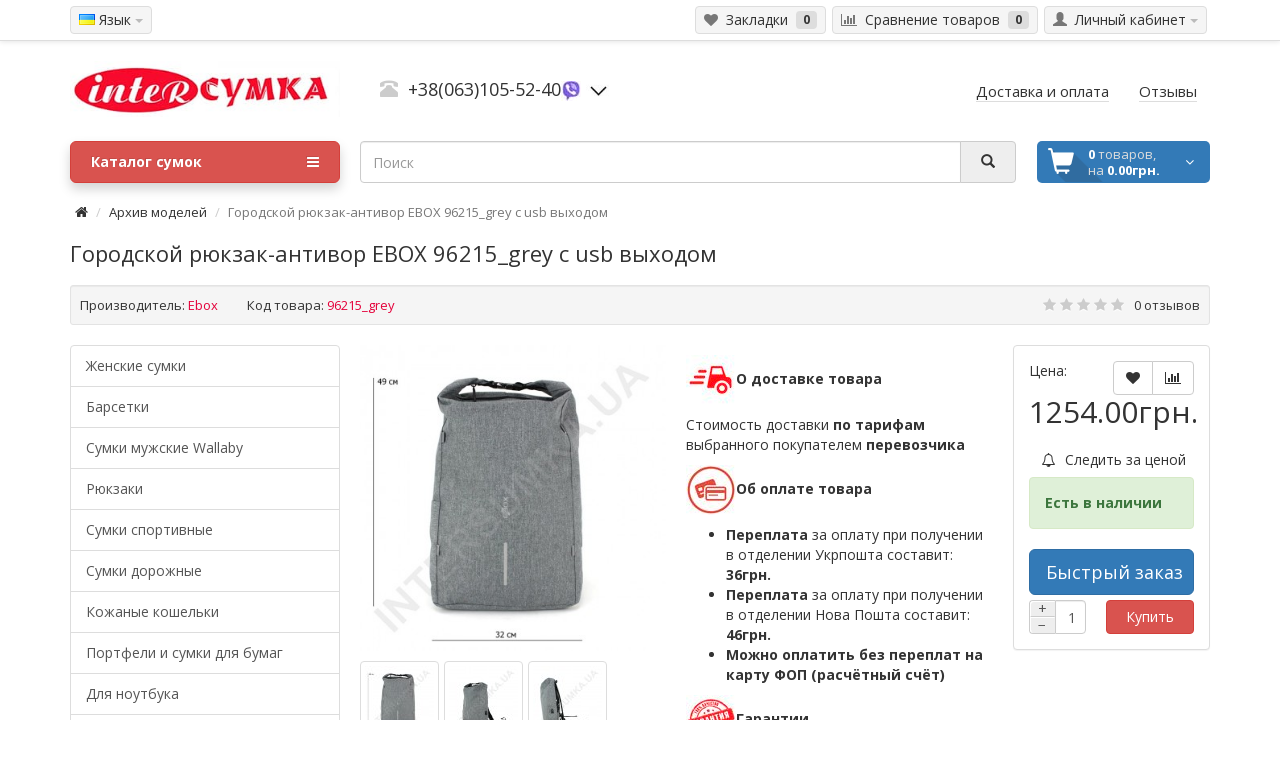

--- FILE ---
content_type: text/html; charset=utf-8
request_url: https://intersumka.ua/city-backpack-antivor_ebox_96215_grey.html
body_size: 27396
content:
<!DOCTYPE html>
<!--[if IE]><![endif]-->
<!--[if IE 8 ]><html prefix="og: http://ogp.me/ns# fb: http://ogp.me/ns/fb# product: http://ogp.me/ns/product#" dir="ltr" lang="en" class="ie8"><![endif]-->
<!--[if IE 9 ]><html prefix="og: http://ogp.me/ns# fb: http://ogp.me/ns/fb# product: http://ogp.me/ns/product#" dir="ltr" lang="en" class="ie9"><![endif]-->
<!--[if (gt IE 9)|!(IE)]><!-->
<html prefix="og: http://ogp.me/ns# fb: http://ogp.me/ns/fb# product: http://ogp.me/ns/product#" dir="ltr" lang="en">
<!--<![endif]-->
<head>
<meta charset="UTF-8" />
<meta name="viewport" content="width=device-width, initial-scale=1">
<title>городской рюкзак-антивор EBOX 96215_grey с usb выходом купить в intersumka.ua</title>

      
<base href="https://intersumka.ua/" />
<meta name="description" content="городской рюкзак-антивор EBOX 96215_grey хорошо подойдет для ежедневного использования, рюкзак для подростка, рюкзаки EBOX, интернет магазин рюкзаков в Киеве, Харькове, Одессе, Николаеве, Днепре, Львове, Запорожье, Хмельницком, Борисполе" />
<meta http-equiv="X-UA-Compatible" content="IE=edge">

<link href="https://intersumka.ua/image/catalog/logo.jpg" rel="icon" />
<link href="https://intersumka.ua/city-backpack-antivor_ebox_96215_grey.html" rel="canonical" />


<link rel="stylesheet" href="/min/?f=catalog/view/theme/coloring/assets/bootstrap/css/bootstrap.min.css,catalog/view/theme/coloring/assets/font-awesome/css/font-awesome.min.css,catalog/view/theme/coloring/stylesheet/stylesheet.css,catalog/view/theme/coloring/stylesheet/animate.css">
<script src="/min/?f=catalog/view/javascript/jquery/jquery-2.1.1.min.js,catalog/view/theme/coloring/assets/bootstrap/js/bootstrap.min.js,catalog/view/theme/coloring/assets/jquery.dotdotdot.min.js,catalog/view/theme/coloring/assets/common.js,catalog/view/theme/coloring/assets/owl-carousel/owl.carousel.min.js,catalog/view/javascript/jquery/datetimepicker/moment.js,catalog/view/javascript/jquery/datetimepicker/bootstrap-datetimepicker.min.js,catalog/view/javascript/jquery/magnific/jquery.magnific-popup.min.js"></script>



<script src="/min/?f=catalog/view/javascript/jquery/magnific/jquery.magnific-popup.min.js,catalog/view/javascript/jquery/datetimepicker/moment.js,catalog/view/javascript/jquery/datetimepicker/bootstrap-datetimepicker.min.js,catalog/view/theme/coloring/assets/owl-carousel/owl.carousel.min.js,catalog/view/theme/coloring/assets/share/social-likes.min.js,catalog/view/javascript/blog/colorbox/jquery.colorbox.js,catalog/view/javascript/blog/colorbox/lang/jquery.colorbox-ru.js,catalog/view/javascript/blog/blog.color.js,catalog/view/javascript/wysibb/jquery.wysibb.js,catalog/view/javascript/wysibb/lang/ru.js,catalog/view/javascript/blog/blog.bbimage.js,catalog/view/javascript/blog/rating/jquery.rating.js,catalog/view/javascript/blog/blog.comment.js,catalog/view/javascript/overlay.min.js,catalog/view/javascript/ocp_oneclick/jquery.magnific-popup.ocp.min.js,catalog/view/javascript/ocp_oneclick/script.js" async></script>

<!-- Google tag (gtag.js) -->
<script async src="https://www.googletagmanager.com/gtag/js?id=G-G8TPDXS3VG"></script>
<script>
  window.dataLayer = window.dataLayer || [];
  function gtag(){dataLayer.push(arguments);}
  gtag('js', new Date());

  gtag('config', 'G-G8TPDXS3VG');
</script><!--  
<script type="text/javascript">$(window).load(function(){$('#preloader').remove();});</script> -->


<script>			
(function($) {
    $(document).ready(function() {
        var $header = $(".fixedmenu");
            //$clone = $header.before($header.clone().addClass("sticky"));
       
        $(window).on("scroll", function() {
            var fromTop = $(document).scrollTop();
            $("body").toggleClass("down", (fromTop > 200));
        });
    });
})(jQuery);
</script>
<script>
window.onload = function(){
if(/iPhone|iPad|iPod|Android/i.test(navigator.userAgent)){
document.querySelector("#phone").addEventListener("click", function(){
if(document.querySelector("#phone > div.droped").style.display == "none"){document.querySelector("#phone > div.droped").style = "display: block !important"}else{document.querySelector("#phone > div.droped").style = "display: none !important"}
})
}else{
document.querySelector("#phone").addEventListener("mouseover", function(){
document.querySelector("#phone > div.droped").style = "display: block !important"
})
document.querySelector("#phone").addEventListener("mouseout", function(){
document.querySelector("#phone > div.droped").style = "display: none !important"
})
}
}
</script>
<style>
.down .fixedmenu{
    position: fixed;
    top: 0;
    left: 0;
    right: 0;
    z-index: 999;
    background: #fff;
	padding: 20px 0px 0px 0px;
    -webkit-box-shadow: 0px 1px 5px 0px rgba(0, 0, 0, 0.2);
    box-shadow: 0px 1px 5px 0px rgba(0, 0, 0, 0.2);
    -webkit-animation: 800ms ease-in-out 0s normal none 1 running slideInDown;
    animation: 800ms ease-in-out 0s normal none 1 running slideInDown;
}
.down .fixedmenu #menu #menu-list, .down .common-home .fixedmenu #menu #menu-list, .mobheader-menu{
  display: none;
}
.down .fixedmenu #menu.open #menu-list, .down .common-home .fixedmenu #menu.open #menu-list {
    display: block;
}
.down #search {
    width: 20%;
	float: left;
}
.headcont, .logo, .header-menu{
    display: none;
}
.down .headcont{
  display: block;
  float: left;
  padding: 10px 20px;
  width: auto;
}
.down .logo, .down .header-menu{
    display: block;
}
.down .logo{
    width: 13%;
    float: left;
}
.down .logo img{
  margin-top: -6px;
}
.down .header-menu{
    width: auto;
    float: left;
}
.header-menu .btn{
   padding: 6px 10px;
}
@media screen and (max-width: 768px) {
.down .fixedmenu{
 <!-- display: none; -->
}
.down .logo {
    width: 25%;
	margin-left: 25px;
	margin-right: 20px;
}
.down #search, .down .header-menu{
 display: none;
}
.down .headcont {
    float: right;
	padding: 0px 30px 10px 0px;
}
.down .logo img{
  margin-top: -15px;
}
.down .mobheader-menu{
  display: block;
  padding-top: 0px;
}
.down .mobheader-menu .btn {
  padding: 0px 12px;
}
.down #menu {
    margin-bottom: 10px;
}
.down #cart {
    margin-bottom: 10px;
}
.down .fixedmenu{

}
}
</style>

<!-- AutoSearch -->

<script src="catalog/view/javascript/jquery/jquery.mCustomScrollbar.min.js" async></script>

<script src="catalog/view/javascript/jquery/autosearch.js" async></script>
<!-- AutoSearch END-->
			
<!--microdatapro 7.0 twitter cards start -->
<meta property="twitter:card" content="summary_large_image" />
<meta property="twitter:creator" content="https://twitter.com/intersumka" />
<meta property="twitter:site" content="Городской рюкзак-антивор EBOX 96215_grey с usb выходом" />
<meta property="twitter:title" content="Городской рюкзак-антивор EBOX 96215_grey с usb выходом" />
<meta property="twitter:description" content="городской рюкзак-антивор EBOX 96215_grey хорошо подойдет для ежедневного использования, рюкзак для подростка, рюкзаки EBOX, интернет магазин рюкзаков в Киеве, Харькове, Одессе, Николаеве, Днепре, Львове, Запорожье, Хмельницком, Борисполе" />
<meta property="twitter:image" content="https://intersumka.ua/image/cache/catalog/rukzak/ebox/08-2019/96215grey/gorodskoj-rjukzak-ebox-96215grey_1-1200x630.jpg" />
<meta property="twitter:image:alt" content="Городской рюкзак-антивор EBOX 96215_grey с usb выходом" />
<!--microdatapro 7.0 twitter cards end -->
<!--microdatapro 7.0 open graph start -->
<meta property="og:locale" content="ru">
<meta property="og:rich_attachment" content="true">
<meta property="og:site_name" content="Intersumka.ua">
<meta property="og:type" content="product" />
<meta property="og:title" content="Городской рюкзак-антивор EBOX 96215_grey с usb выходом" />
<meta property="og:description" content="городской рюкзак-антивор EBOX 96215_grey хорошо подойдет для ежедневного использования, рюкзак для подростка, рюкзаки EBOX, интернет магазин рюкзаков в Киеве, Харькове, Одессе, Николаеве, Днепре, Львове, Запорожье, Хмельницком, Борисполе" />
<meta property="og:image" content="https://intersumka.ua/image/cache/catalog/rukzak/ebox/08-2019/96215grey/gorodskoj-rjukzak-ebox-96215grey_1-1200x630.jpg" />
<meta property="og:image:secure_url" content="https://intersumka.ua/image/cache/catalog/rukzak/ebox/08-2019/96215grey/gorodskoj-rjukzak-ebox-96215grey_1-1200x630.jpg" />
<meta property="og:image:width" content="1200">
<meta property="og:image:height" content="630">
<meta property="og:image" content="https://intersumka.ua/image/cache/catalog/rukzak/ebox/08-2019/96215grey/gorodskoj-rjukzak-ebox-96215grey_2-800x800.jpg" />
<meta property="og:image:secure_url" content="https://intersumka.ua/image/cache/catalog/rukzak/ebox/08-2019/96215grey/gorodskoj-rjukzak-ebox-96215grey_2-800x800.jpg" />
<meta property="og:image" content="https://intersumka.ua/image/cache/catalog/rukzak/ebox/08-2019/96215grey/gorodskoj-rjukzak-ebox-96215grey_3-800x800.jpg" />
<meta property="og:image:secure_url" content="https://intersumka.ua/image/cache/catalog/rukzak/ebox/08-2019/96215grey/gorodskoj-rjukzak-ebox-96215grey_3-800x800.jpg" />
<meta property="og:image" content="https://intersumka.ua/image/cache/catalog/rukzak/ebox/08-2019/96215grey/gorodskoj-rjukzak-ebox-96215grey_4-800x800.jpg" />
<meta property="og:image:secure_url" content="https://intersumka.ua/image/cache/catalog/rukzak/ebox/08-2019/96215grey/gorodskoj-rjukzak-ebox-96215grey_4-800x800.jpg" />
<meta property="og:image" content="https://intersumka.ua/image/cache/catalog/rukzak/ebox/08-2019/96215grey/gorodskoj-rjukzak-ebox-96215grey_5-800x800.jpg" />
<meta property="og:image:secure_url" content="https://intersumka.ua/image/cache/catalog/rukzak/ebox/08-2019/96215grey/gorodskoj-rjukzak-ebox-96215grey_5-800x800.jpg" />
<meta property="og:image" content="https://intersumka.ua/image/cache/catalog/rukzak/ebox/08-2019/96215grey/gorodskoj-rjukzak-ebox-96215grey_6-800x800.jpg" />
<meta property="og:image:secure_url" content="https://intersumka.ua/image/cache/catalog/rukzak/ebox/08-2019/96215grey/gorodskoj-rjukzak-ebox-96215grey_6-800x800.jpg" />
<meta property="og:image" content="https://intersumka.ua/image/cache/catalog/rukzak/ebox/08-2019/96215grey/gorodskoj-rjukzak-ebox-96215grey_7-800x800.jpg" />
<meta property="og:image:secure_url" content="https://intersumka.ua/image/cache/catalog/rukzak/ebox/08-2019/96215grey/gorodskoj-rjukzak-ebox-96215grey_7-800x800.jpg" />
<meta property="og:url" content="https://intersumka.ua/city-backpack-antivor_ebox_96215_grey.html">
<meta property="business:contact_data:street_address" content="Оболонский проспект, 19" />
<meta property="business:contact_data:locality" content="Киев" />
<meta property="business:contact_data:postal_code" content="04205" />
<meta property="business:contact_data:country_name" content="Украина" />
<meta property="place:location:latitude" content="50.5129459" />
<meta property="place:location:longitude" content="30.4974105" />
<meta property="business:contact_data:email" content="salesintersumka@ukr.net"/>
<meta property="business:contact_data:phone_number" content="+38-063-105-52-40"/>
<meta property="fb:profile_id" content="https://www.facebook.com/intersumka.ua/">
<meta property="product:product_link" content="https://intersumka.ua/city-backpack-antivor_ebox_96215_grey.html">
<meta property="product:brand" content="Ebox">
<meta property="product:category" content="Архив моделей">
<meta property="product:availability" content="instock">
<meta property="product:condition" content="new">
<meta property="product:color" content="серый">
<meta property="product:material" content="полиэстер">
<meta property="product:size" content="320">
<meta property="product:target_gender" content="">
<meta property="product:price:amount" content="1254">
<meta property="product:price:currency" content="UAH">
<meta property="og:see_also" content="https://intersumka.ua/city-backpack-antivor_ebox_65615_grey.html" />
<!--microdatapro 7.0 open graph end -->

<link rel="alternate" hreflang="ru" href="https://intersumka.ua/city-backpack-antivor_ebox_96215_grey.html" />

<link rel="alternate" hreflang="uk" href="https://intersumka.ua/ua/city-backpack-antivor_ebox_96215_grey.html" />
</head>
<body class="product-product-61287">
<!-- <div id="preloader"></div> -->
<header>
	<div id="top">
		<div class="container text-center text-right-md" >
			<div class="pull-left">
				<div class="inline-block">
					
<div class="pull-left">
<div id="langmark">
 
<div class="btn-group">
 <button class="btn dropdown-toggle" data-toggle="dropdown">
   <img src="image/flags/ua.png" width="16" height="11" alt="Русский" title="Русский">
     <span class="hidden-xs hidden-sm">Язык</span> <span class="caret"></span></button>
 <ul class="dropdown-menu">
  <li><a href="https://intersumka.ua/city-backpack-antivor_ebox_96215_grey.html"><img src="image/flags/ua.png" width="16" height="11" alt="Русский" title="Русский" /> Русский</a></li>
  <li><a href="https://intersumka.ua/ua/city-backpack-antivor_ebox_96215_grey.html"><img src="image/flags/ua.png" width="16" height="11" alt="Українська" title="Українська" /> Українська</a></li>
  </ul>
 </div>

 
 
</div>
</div>

				</div>
				<div class="inline-block">
									</div>
			</div>
			<div class="btn-group">
				<button type="button" class="btn">
					<a href="https://intersumka.ua/wishlist/" id="wishlist-total"><i class="fa fa-heart"></i><span class="hidden-xs hidden-sm">&nbsp;&nbsp;Закладки&nbsp;</span>&nbsp;<span class="badge">0</span></a>
				</button>
			</div>
			<div class="btn-group">
				<button type="button" class="btn">
					<a href="https://intersumka.ua/compare-products/" id="compare-total"><i class="fa fa-bar-chart"></i><span class="hidden-xs hidden-sm">&nbsp;&nbsp;Сравнение товаров&nbsp;</span>&nbsp;<span class="badge">0</span></a>
				</button>
			</div>
			<div class="pull-right">
				<div class="btn-group">
					<button type="button" class="btn dropdown-toggle" data-toggle="dropdown">
						<i class="glyphicon glyphicon-user"></i><span class="hidden-sm hidden-xs">&nbsp;&nbsp;Личный кабинет</span>&nbsp;<span class="caret"></span>
					</button>	
					<ul class="dropdown-menu pull-right">
												<li><a href="https://intersumka.ua/create-account/"><i class="fa fa-edit"></i> Регистрация</a></li>
						<li><a href="https://intersumka.ua/login/"><i class="fa fa-unlock-alt"></i> Войти</a></li>
											</ul>
				</div>

			</div>
		</div>
	</div>
		
  <div class="container">
    <div class="row">
      <div class="col-sm-12 col-md-3">
        <div id="logo">
          						<a href="https://intersumka.ua/"><img src="https://intersumka.ua/image/catalog/07012black/glav_new12019.jpg" width="350" height="72" title="Intersumka.ua" alt="Intersumka.ua" class="img-responsive" /></a>
          				</div>
      </div>
			<div class="col-sm-12 col-md-3 text-center text-left-md">
				<div id="phone">
					<div class="phone"><span class="glyphicon glyphicon-phone-alt icon"></span>&nbsp;&nbsp;<a href="tel:+380631055240">+38(063)105-52-40</a><a href="viber://chat?number=380631055240"><img alt="Viber" src="../image/catalog/_all/viber_icon.jpg" width="20" height="20" title="Viber"></a><img class="dropdown icon" src="https://intersumka.ua/image/catalog/articles/info/arrow-clipart-drop-down-3.jpg" alt="Дополнительные номера телефонов"/></div>
					<div class="droped" style="display: none !important">
						<div class="phone"><span class="glyphicon glyphicon-phone-alt icon"></span>&nbsp;&nbsp;<a href="tel:+380502892406">+38(050)289-24-06</a><a href="viber://chat?number=380502892406"><img alt="Viber" src="../image/catalog/_all/viber_icon.jpg" width="20" height="20" title="Viber"></div>
						<div class="phone"><span class="glyphicon glyphicon-phone-alt icon"></span>&nbsp;&nbsp;<a href="tel:+380962111061">+38(096)211-10-61</a></div>
					</div>
				</div>
			</div>

			<div class="col-sm-12 col-md-6 text-center text-right-md">
				<div id="header-menu">
																														<a class="btn" href="/delivery">
									<span>Доставка и оплата</span>
								</a>
															<a class="btn" href="/otzyvy-o-magazine/">
									<span>Отзывы</span>
								</a>
																										</div>
			</div>
    </div>
  </div>
	<div class="container fixedmenu">
		<div class="row menu-line">
			<div class="col-sm-12 col-md-7 col-md-push-3"><div id="search" class="input-group">	
  <input type="text" name="search" value="" placeholder="Поиск" class="form-control" />
  <span class="input-group-btn">
    <button type="button" class="btn" id="search-button">
			<i class="glyphicon glyphicon-search"></i>
		</button>
  </span>
</div>
<script type="text/javascript">
$('#search a').click(function(){
	$("#selected_category").val($(this).attr('id'));
	$('#change_category').html('<span class="category-name">' + $(this).html() + '</span> <span class="caret"></span>');
});
</script>
			<div class="headcont">
						<a href="/contacts.html"><span class="glyphicon glyphicon-phone-alt icon"></span> КОНТАКТЫ</a>
						            </div>

			<div class="logo">
						<a href="https://intersumka.ua/"><img src="https://intersumka.ua/image/catalog/ssumka.jpg" title="Intersumka.ua" alt="Intersumka.ua" class="img-responsive"></a>
									</div>
			<div class="header-menu">
			<!--<a class="btn" href="/delivery"><span>Доставка и оплата</span></a><a class="btn" href="/otzyvy-o-magazine/"><span>Отзывы о магазине</span></a> -->
			
																													<a class="btn" href="/delivery">
									<span>Доставка и оплата</span>
								</a>
															<a class="btn" href="/otzyvy-o-magazine/">
									<span>Отзывы</span>
								</a>
																										
			
			</div>
			
			<div class="mobheader-menu" style="">
						<a class="btn" href="/delivery.html"><span>ДОСТАВКА</span></a>
									</div>

			</div>
			
			<div class="col-sm-6 col-sm-push-6 col-md-2 col-md-push-3"><div id="cart" class="btn-group btn-block">
  <button type="button" data-toggle="dropdown" data-loading-text="Загрузка..." class="btn btn-block dropdown-toggle">
		<i class="fa fa-angle-down"></i>
		<span id="cart-total"><div class="products"><b>0</b> товаров, </div><div class="prices">на <b>0.00грн.</b></div></span>
		
	</button>
  <ul class="dropdown-menu pull-right">
        <li>
      <p class="text-center">Ваша корзина пуста!</p>
    </li>
      </ul>
</div>
</div>
			<div class="col-sm-6 col-sm-pull-6 col-md-3 col-md-pull-9">
								<nav id="menu" class="btn-group btn-block">
					<button type="button" class="btn btn-danger btn-block dropdown-toggle" data-toggle="dropdown">
						<i class="fa fa-bars"></i>
						Каталог сумок					</button>
					<ul id="menu-list" class="dropdown-menu">
																		<li>
							<span class="pull-right toggle-child">
								<i class="fa fa-plus plus"></i>
								<i class="fa fa-minus minus"></i>
							</span>
							<a class="with-child" href="https://intersumka.ua/sumki-zhenskie/">
								<i class="fa fa-angle-right arrow"></i>
								Женские сумки							</a>
							<ul class="child-box">
																<li><a href="https://intersumka.ua/sumki-zhenskie/zhenskie_rjukzaki/">Женские рюкзаки</a></li>
																<li><a href="https://intersumka.ua/sumki-zhenskie/wallaby/">Женские сумки Wallaby, Voila (Вуаля)</a></li>
																<li><a href="https://intersumka.ua/sumki-zhenskie/wallaby_ekokoja/">Женские сумки Wallaby,Voila экокожа</a></li>
																<li><a href="https://intersumka.ua/sumki-zhenskie/diamond/">Женские кожаные сумки</a></li>
															</ul>
						</li>
																								<li>
							<span class="pull-right toggle-child">
								<i class="fa fa-plus plus"></i>
								<i class="fa fa-minus minus"></i>
							</span>
							<a class="with-child" href="https://intersumka.ua/barsetki/">
								<i class="fa fa-angle-right arrow"></i>
								Барсетки							</a>
							<ul class="child-box">
																<li><a href="https://intersumka.ua/barsetki/sumki-bananki/">Бананки мужские и женские</a></li>
																<li><a href="https://intersumka.ua/barsetki/barsetki-iz-kozhzama/">Барсетки из кожзама</a></li>
																<li><a href="https://intersumka.ua/barsetki/barsetki-tkanevye/">Барсетки тканевые</a></li>
																<li><a href="https://intersumka.ua/barsetki/barsetki-iz-kozhi/">Барсетки из кожи</a></li>
															</ul>
						</li>
																								<li>
							<a href="https://intersumka.ua/sumki-muzhskie/">Cумки мужские Wallaby</a>
						</li>
																								<li>
							<span class="pull-right toggle-child">
								<i class="fa fa-plus plus"></i>
								<i class="fa fa-minus minus"></i>
							</span>
							<a class="with-child" href="https://intersumka.ua/rjukzaki/">
								<i class="fa fa-angle-right arrow"></i>
								Рюкзаки							</a>
							<ul class="child-box">
																<li><a href="https://intersumka.ua/rjukzaki/gorodskie/">Городские рюкзаки</a></li>
																<li><a href="https://intersumka.ua/rjukzaki/detskie-shkolnye-rjukzaki/">Детские, школьные рюкзаки</a></li>
																<li><a href="https://intersumka.ua/rjukzaki/turisticheskie-rjukzaki/">Велосипедные и туристические рюкзаки</a></li>
															</ul>
						</li>
																								<li>
							<a href="https://intersumka.ua/sumki-sportivnye/">Сумки спортивные</a>
						</li>
																								<li>
							<span class="pull-right toggle-child">
								<i class="fa fa-plus plus"></i>
								<i class="fa fa-minus minus"></i>
							</span>
							<a class="with-child" href="https://intersumka.ua/sumki-dorozhnye/">
								<i class="fa fa-angle-right arrow"></i>
								Сумки дорожные							</a>
							<ul class="child-box">
																<li><a href="https://intersumka.ua/sumki-dorozhnye/chemodany/">Дорожные чемоданы на колесах</a></li>
																<li><a href="https://intersumka.ua/sumki-dorozhnye/sumki-na-kolesakh/">Сумки на колесах</a></li>
																<li><a href="https://intersumka.ua/sumki-dorozhnye/sakvoyazhi/">Саквояжи</a></li>
																<li><a href="https://intersumka.ua/sumki-dorozhnye/zamki-kodovye-navesnye/">Замки кодовые навесные</a></li>
															</ul>
						</li>
																								<li>
							<a href="https://intersumka.ua/kozhanye-koshelki/">Кожаные кошельки</a>
						</li>
																								<li>
							<a href="https://intersumka.ua/portfeli-i-sumki-dlja-bumag/">Портфели и сумки для бумаг</a>
						</li>
																								<li>
							<a href="https://intersumka.ua/sumki-dlja-noutbukov/">Для ноутбука</a>
						</li>
																								<li>
							<a href="https://intersumka.ua/kosmetichki/">Косметички, несессеры</a>
						</li>
																								<li>
							<a href="https://intersumka.ua/sumki-hozjajstvennye/">Сумки хозяйственные</a>
						</li>
																								<li>
							<a href="https://intersumka.ua/arhiv-modelej/">Архив моделей</a>
						</li>
																	</ul>
				</nav>
							</div>
		</div>
	</div>
	
	<script>
		$(".child-box").hover(function() {$(this).parent().find('.with-child').toggleClass('hover');});
		$(".toggle-child").click(function() {$(this).toggleClass('open'); $(this).parent().find('.child-box').slideToggle(200);});
		//$( '#menu-list li:has(ul)' ).doubleTapToGo();
	</script>
</header><style>.product-layout{
    overflow: hidden;
}

.product-not-available{
    color: white;
    position: absolute;
    text-transform: uppercase;
    text-align: center;
    border: 3px white double;
    width: 200px;
    background-color: #b90909;
    margin-left: -74px;
    margin-top: 15px;
    -ms-transform: rotate(-45deg); 
    -webkit-transform: rotate(-45deg); 
    transform: rotate(-45deg);
    z-index: 3;
    height: 27px;
}

.product-not-available p{
    padding-top: 1px;
    width: 120px;
    margin: auto;
    font-size: 11px;
    margin-left: 30px;
}

.product-not-available:before{
    -ms-transform: rotate(45deg); 
    -webkit-transform: rotate(45deg);
    transform: rotate(45deg);
    content:"*";
    color: transparent;
    position: absolute;
    z-index: -1;
    border-left: 15px solid transparent;
    border-bottom: 5px solid transparent;
    border-top: 15px solid transparent;
    border-right: 15px solid #890606;
    height: 0;
    width: 0;
    margin-left: -82px;
    margin-top: 11px;
}

.not-available-mark{
    position: absolute;
    text-transform: uppercase;
    background-color: #b90909;
    color: white;
    font-size: 30px;
    padding: 10px;
    padding-left: 10px;
    padding-right: 10px;
    border: 5px white double;
    -ms-transform: rotate(-45deg); /* IE 9 */
    -webkit-transform: rotate(-45deg); /* Chrome, Safari, Opera */
    transform: rotate(-45deg);
    left: 33%;
    margin-top: 94px;
    left: 50%;
    margin-left: -140px;
    width: 280px;
    text-align: center;
}</style><div class="container">
  <ul class="breadcrumb">
		    				<li><a href="https://intersumka.ua/"><i class="fa fa-home"></i></a></li>
		    				<li><a href="https://intersumka.ua/arhiv-modelej/">Архив моделей</a></li>
		    				<li class="active">Городской рюкзак-антивор EBOX 96215_grey с usb выходом</li>
		      </ul>
	<h1>Городской рюкзак-антивор EBOX 96215_grey с usb выходом</h1>
	<div class="well well-sm">
    		<div class="inline-info">
			<b>Производитель:</b> <a href="https://intersumka.ua/ebox-brand.html" class="red-link">Ebox</a>
		</div>
				<div class="inline-info">
			<b>Код товара:</b> 96215_grey		</div>
    				<div class="inline-info-right">
			<span class="stars">
												<i class="fa fa-star"></i>
																<i class="fa fa-star"></i>
																<i class="fa fa-star"></i>
																<i class="fa fa-star"></i>
																<i class="fa fa-star"></i>
											</span>
			<a href="" onclick="$('a[href=\'#tab-review\']').trigger('click');  $('html, body').animate({ scrollTop: $('a[href=\'#tab-review\']').offset().top - 5}, 250); return false;">0 отзывов</a>
		</div>
			</div>
	
	
  <div class="row">
    <div id="column-left" class="col-sm-4 col-md-3 hidden-xs">
    <div class="list-group">
      <a href="https://intersumka.ua/sumki-zhenskie/" class="list-group-item">Женские сумки</a>
        <a href="https://intersumka.ua/barsetki/" class="list-group-item">Барсетки</a>
        <a href="https://intersumka.ua/sumki-muzhskie/" class="list-group-item">Cумки мужские Wallaby</a>
        <a href="https://intersumka.ua/rjukzaki/" class="list-group-item">Рюкзаки</a>
        <a href="https://intersumka.ua/sumki-sportivnye/" class="list-group-item">Сумки спортивные</a>
        <a href="https://intersumka.ua/sumki-dorozhnye/" class="list-group-item">Сумки дорожные</a>
        <a href="https://intersumka.ua/kozhanye-koshelki/" class="list-group-item">Кожаные кошельки</a>
        <a href="https://intersumka.ua/portfeli-i-sumki-dlja-bumag/" class="list-group-item">Портфели и сумки для бумаг</a>
        <a href="https://intersumka.ua/sumki-dlja-noutbukov/" class="list-group-item">Для ноутбука</a>
        <a href="https://intersumka.ua/kosmetichki/" class="list-group-item">Косметички, несессеры</a>
        <a href="https://intersumka.ua/sumki-hozjajstvennye/" class="list-group-item">Сумки хозяйственные</a>
        <a href="https://intersumka.ua/arhiv-modelej/" class="list-group-item active">Архив моделей</a>
      </div>
      </div>
            
    <div id="content" class="col-sm-9">
	

<script type="text/javascript"><!--
function ProStickerLoad() {
	var products_id = products_url_alias = '';
	var product_id = '61287';	
	var stickers_mod_pages = $('.image a div[class*="pro_sticker"]');
	
	if (stickers_mod_pages.length) {
		stickers_mod_pages.each(function(index, element) {
			$(element).children('div.pro_sticker').remove();
			$(element).children('div.sticker_label').remove();
			$(element).children('img').unwrap();
		});
	}
	
	$('.image a img:first-child').each(function(index, element) {
		var a = $(element).parent('a');
			var href = a.attr('href');
			
			if (href != null && href != 'undefined') {
				if (/product_id=[0-9]*/.test(href)) {
					var matches = href.match(/product_id=([0-9]*)/);
					
					if (matches != null && matches != 'undefined') {
						products_id += '&prod_id_ajax[' + index + ']=' + matches[1];
						
						$(element).wrap('<div class="pro_sticker' + index + '" style="position:relative;"></div>');
					}
				} else if (/\/[a-zA-Zа-яА-ЯёЁ0-9\-\_\%]*[\.]{0,1}[a-zA-Z]{0,}\?|$/.test(href)) {
					var matches = href.match(/\/([a-zA-Zа-яА-ЯёЁ0-9\-\_\%]*)[\.]{0,1}[a-zA-Z]{0,}(?:\?|$)/);
					
					if (matches != null && matches != 'undefined') {
						products_url_alias += '&url_product[' + index + ']=' + encodeURIComponent (matches[1]);
						
						$(element).wrap('<div class="pro_sticker' + index + '" style="position:relative;"></div>');
					}
				}
			}
		
	});
	
	
	var a_main = $('.thumbnails a.main-image div.pro_stickermain');
	if (a_main.length) {
		$('.pro_stickermain').children('div.pro_sticker').remove();
		$('.pro_stickermain').children('div.sticker_label').remove();
	} 
	if (product_id) {
		products_id += '&prod_id_ajax[main]=' + product_id;	
		if (!a_main.length) {
		$('.thumbnails a.main-image img').wrap('<div class="pro_stickermain" style="position:relative;text-align:center;"></div>');
		} 
	} 
	
	
	
	$.ajax({
		url: 'index.php?route=module/pro_sticker/ProStickerLoad',
		type: 'POST',
		data: products_id + products_url_alias,
		dataType: 'json',
		cache: false,
		success: function(json) {
			$.each(json, function(numb, data) {
				var mp_image = $('.image a div.pro_sticker' + numb + ' img:first-child');
				var block_product = $('.image ');
				var image_w_mp_image = parseInt(mp_image.css('width'));
				var image_w_mp = parseInt(block_product.css('width'))-20;
				var image_h_mp = parseInt(mp_image.css('height'));
				
				var width_mp = image_w_mp + parseInt(mp_image.css('padding-left')) + parseInt(mp_image.css('padding-right'));
				var height_mp = image_h_mp + parseInt(mp_image.css('padding-top'))  + parseInt(mp_image.css('padding-bottom'));
				
				var margin_top_mp = parseInt(mp_image.css('margin-top')) + parseInt(mp_image.css('border-top-width'));
				
				if (mp_image.css('text-align') != 'center') {
					var margin_left_mp = parseInt(mp_image.css('margin-left')) + parseInt(mp_image.css('border-left-width'));
					var left_mp = 0;	
				} else {
					var margin_left_mp = -(image_w_mp / 2);
					var left_mp = '50%';
				}
				if (data && image_w_mp_image > '40' && image_h_mp > '40') {
					mp_image.before(data);
					
					var stickers_mod_pages = $('.image a div.pro_sticker' + numb + ' div.pro_sticker');
					var stickers_label = $('.image a div.pro_sticker' + numb + ' div.sticker_label');
					stickers_mod_pages.css({'width':width_mp, 'height':height_mp, 'margin-top':margin_top_mp, 'margin-left':margin_left_mp, 'left':left_mp});
					stickers_mod_pages.fadeIn(300);
					stickers_label.css({'display':'block'})
					stickers_label.fadeIn(300);
										$('.image a div.pro_sticker' + numb).hover(
						function() {
							stickers_mod_pages.hide();
							stickers_label.hide();
						},
						function() {
							stickers_mod_pages.show();
							stickers_label.show();
						}
					);
										
				} else {
					mp_image.unwrap();
				}
				
					if (product_id && (numb == 'main')) {
					var image_main = $('.thumbnails a.main-image div.pro_sticker' + numb + ' img:first-child');
					var block_product_main = $('.thumbnails a.main-image');
					var image_width = parseInt(block_product_main.css('width'))-20;
					var image_height = parseInt(image_main.css('height'));
					
					var width = image_width + parseInt(image_main.css('padding-left')) + parseInt (image_main.css('padding-right'));
					var height = image_height + parseInt(image_main.css('padding-top'))  + parseInt (image_main.css('padding-bottom'));
					
					var margin_top = parseInt(image_main.css('margin-top')) + parseInt (image_main.css('border-top-width'));
					
					if (image_main.css('text-align') != 'center') {
						var margin_left_main = parseInt(image_main.css('margin-left')) + parseInt(image_main.css('border-left-width'));
						var left_main = 0;
					} else {
						var margin_left_main = -(image_width / 2);
						var left_main = '50%';
					}
				
					if (data && image_width > '40' && image_height > '40') {
						image_main.before(data);
						
						var pro_stickermain = $('.thumbnails a.main-image div.pro_sticker' + numb + ' div.pro_sticker');
						var pro_stickermain_label = $('.thumbnails a.main-image div.pro_sticker' + numb + ' div.sticker_label');
						pro_stickermain.css({'width':width, 'height':height, 'margin-top':margin_top, 'margin-left':margin_left_main, 'left':left_main});
						pro_stickermain_label.css({'display':'block'})
						pro_stickermain_label.fadeIn(500);						
						pro_stickermain.fadeIn(500);						
												$('.thumbnails a.main-image div.pro_sticker' + numb).hover(
							function() {
								pro_stickermain.hide();
								pro_stickermain_label.hide();
							},
							function() {
								pro_stickermain.show();
								pro_stickermain_label.show();
							}
						);
											} else {
						image_main.unwrap();
					}
				
				}
			});
			
			
		}
	});
};

$(document).ready(function(e) {
	if (typeof doFilter != 'function') {
		setTimeout ('ProStickerLoad()', 300);
	}
});
$(window).on('resize', function(){
	if (typeof doFilter != 'function') {
		setTimeout ('ProStickerLoad()', 300);
	}
});
$(document).on('click', '[data-toggle="tab"],#showmore', function () {
	setTimeout ('ProStickerLoad()', 600);
});
//--></script>	<div class="row">
           <div class="col-lg-9 col-md-8 col-sm-7">
   	      <div class="row">
		 <div class="col-md-6 product-layout">
		    		       		       
		       <div class="thumbnails">

			 			   <a class="main-image" href="https://intersumka.ua/image/cache/catalog/rukzak/ebox/08-2019/96215grey/gorodskoj-rjukzak-ebox-96215grey_1-800x800.jpg" title="Приобрести Городской рюкзак-антивор EBOX 96215_grey с usb выходом в Intersumka.ua">
				<img src="https://intersumka.ua/image/cache/catalog/rukzak/ebox/08-2019/96215grey/gorodskoj-rjukzak-ebox-96215grey_1-380x380.jpg" width="380" height="380" title="Приобрести Городской рюкзак-антивор EBOX 96215_grey с usb выходом в Intersumka.ua" alt="Заказать Городской рюкзак-антивор EBOX 96215_grey с usb выходом в Intersumka.ua" class="img-responsive center-block" />
			   </a>
			 							
			 			   <div class="images-additional">
			      				 <a class="thumbnail" href="https://intersumka.ua/image/cache/catalog/rukzak/ebox/08-2019/96215grey/gorodskoj-rjukzak-ebox-96215grey_1-800x800.jpg" title="Приобрести Городской рюкзак-антивор EBOX 96215_grey с usb выходом в Intersumka.ua">
				     <img src="https://intersumka.ua/image/cache/catalog/rukzak/ebox/08-2019/96215grey/gorodskoj-rjukzak-ebox-96215grey_1-69x69.jpg" width="69" height="69" title="Городской рюкзак-антивор EBOX 96215_grey с usb выходом" alt="Городской рюкзак-антивор EBOX 96215_grey с usb выходом" />
				 </a>
			      			      				 <a class="thumbnail" href="https://intersumka.ua/image/cache/catalog/rukzak/ebox/08-2019/96215grey/gorodskoj-rjukzak-ebox-96215grey_2-800x800.jpg" title="Городской рюкзак-антивор EBOX 96215_grey с usb выходом фото 1">
				    <img src="https://intersumka.ua/image/cache/catalog/rukzak/ebox/08-2019/96215grey/gorodskoj-rjukzak-ebox-96215grey_2-69x69.jpg" width="69" height="69" title="Городской рюкзак-антивор EBOX 96215_grey с usb выходом фото 1" alt="Городской рюкзак-антивор EBOX 96215_grey с usb выходом фото 1" />
				 </a>
			      				 <a class="thumbnail" href="https://intersumka.ua/image/cache/catalog/rukzak/ebox/08-2019/96215grey/gorodskoj-rjukzak-ebox-96215grey_3-800x800.jpg" title="Городской рюкзак-антивор EBOX 96215_grey с usb выходом фото 2">
				    <img src="https://intersumka.ua/image/cache/catalog/rukzak/ebox/08-2019/96215grey/gorodskoj-rjukzak-ebox-96215grey_3-69x69.jpg" width="69" height="69" title="Городской рюкзак-антивор EBOX 96215_grey с usb выходом фото 2" alt="Городской рюкзак-антивор EBOX 96215_grey с usb выходом фото 2" />
				 </a>
			      				 <a class="thumbnail" href="https://intersumka.ua/image/cache/catalog/rukzak/ebox/08-2019/96215grey/gorodskoj-rjukzak-ebox-96215grey_4-800x800.jpg" title="Городской рюкзак-антивор EBOX 96215_grey с usb выходом фото 3">
				    <img src="https://intersumka.ua/image/cache/catalog/rukzak/ebox/08-2019/96215grey/gorodskoj-rjukzak-ebox-96215grey_4-69x69.jpg" width="69" height="69" title="Городской рюкзак-антивор EBOX 96215_grey с usb выходом фото 3" alt="Городской рюкзак-антивор EBOX 96215_grey с usb выходом фото 3" />
				 </a>
			      				 <a class="thumbnail" href="https://intersumka.ua/image/cache/catalog/rukzak/ebox/08-2019/96215grey/gorodskoj-rjukzak-ebox-96215grey_5-800x800.jpg" title="Городской рюкзак-антивор EBOX 96215_grey с usb выходом фото 4">
				    <img src="https://intersumka.ua/image/cache/catalog/rukzak/ebox/08-2019/96215grey/gorodskoj-rjukzak-ebox-96215grey_5-69x69.jpg" width="69" height="69" title="Городской рюкзак-антивор EBOX 96215_grey с usb выходом фото 4" alt="Городской рюкзак-антивор EBOX 96215_grey с usb выходом фото 4" />
				 </a>
			      				 <a class="thumbnail" href="https://intersumka.ua/image/cache/catalog/rukzak/ebox/08-2019/96215grey/gorodskoj-rjukzak-ebox-96215grey_6-800x800.jpg" title="Городской рюкзак-антивор EBOX 96215_grey с usb выходом фото 5">
				    <img src="https://intersumka.ua/image/cache/catalog/rukzak/ebox/08-2019/96215grey/gorodskoj-rjukzak-ebox-96215grey_6-69x69.jpg" width="69" height="69" title="Городской рюкзак-антивор EBOX 96215_grey с usb выходом фото 5" alt="Городской рюкзак-антивор EBOX 96215_grey с usb выходом фото 5" />
				 </a>
			      				 <a class="thumbnail" href="https://intersumka.ua/image/cache/catalog/rukzak/ebox/08-2019/96215grey/gorodskoj-rjukzak-ebox-96215grey_7-800x800.jpg" title="Городской рюкзак-антивор EBOX 96215_grey с usb выходом фото 6">
				    <img src="https://intersumka.ua/image/cache/catalog/rukzak/ebox/08-2019/96215grey/gorodskoj-rjukzak-ebox-96215grey_7-69x69.jpg" width="69" height="69" title="Городской рюкзак-антивор EBOX 96215_grey с usb выходом фото 6" alt="Городской рюкзак-антивор EBOX 96215_grey с usb выходом фото 6" />
				 </a>
			      			   </div>
			 
		       </div>
		    
		    <strong><ul>
			<li><a href="" onclick="$('a[href=\'#tab-description\']').trigger('click'); $('html, body').animate({ scrollTop: $('a[href=\'#tab-review\']').offset().top - 6}, 250); return false;">Описание</a></li>
			<li><a href="" onclick="$('a[href=\'#tab-specification\']').trigger('click'); $('html, body').animate({ scrollTop: $('a[href=\'#tab-specification\']').offset().top - 2}, 250); return false;">Характеристики</a></li>
			<li><a href="" onclick="$('a[href=\'#tab-review\']').trigger('click');  $('html, body').animate({ scrollTop: $('a[href=\'#tab-review\']').offset().top - 5}, 250); return false;">Отзывы (0)</a></li>
		    </ul></strong>
		 </div>

		 <div class="col-md-6">
							
		    			<h5><strong><img src="https:\\intersumka.ua\image\catalog\icon\shipping.jpg" width="50" height="50" title="О доставке товара" alt="О доставке товара" />О доставке товара</strong></h5>

		        						      				<p>Стоимость доставки <b>по тарифам</b> выбранного покупателем <b>перевозчика</b></p>
  			    			    			    			
			<h5><strong><img src="https:\\intersumka.ua\image\catalog\icon\payment.jpg" width="50" height="50" title="О доставке товара" alt="Об оплате товара" />Об оплате товара</strong></h5>
			<ul>
			   <li><b>Переплата</b> за оплату при получении в отделении Укрпошта составит: <b>
			   36грн.</b></li>
  			   <li><b>Переплата</b> за оплату при получении в отделении Нова Пошта составит: <b>46грн.</b></li>
			   <li><strong>Можно оплатить без переплат на карту ФОП (расчётный счёт)</strong></li>

			</ul>							

			<h5><strong><img src="https:\\intersumka.ua\image\catalog\icon\quality.jpg" width="50" height="50" title="Гарантии" alt="Гарантии" />Гарантии</strong></h5>
  			<p><b>Только фабричный товар</b>, полученный непосредственно от производителя!</p>
  			<p><a href="https://intersumka.ua/terms.html">Условия <b>возврата товара</b></a></p>
							
			<br>
		    
		    <div class="social-likes">
			<div class="facebook" title="Поделиться ссылкой на Facebook">Facebook</div>
			<div class="twitter" title="Поделиться ссылкой в Twitter">Twitter</div>
		    </div>
		    <br>
		 </div>

	      </div>
			
           </div>

           <div class="col-lg-3 col-md-4 col-sm-5" id="product">
              <div class="panel panel-default">
		 <div class="panel-body">
		    <div class="btn-group pull-right">
			<button type="button" data-toggle="tooltip" data-placement="top" class="btn btn-default" title="Добавить в избранное" onclick="wishlist.add('61287');"><i class="fa fa-heart"></i></button>
			<button type="button" data-toggle="tooltip" data-placement="top" class="btn btn-default" title="Сравнить этот товар" onclick="compare.add('61287');"><i class="fa fa-bar-chart"></i></button> 
		    </div>
					
		    			<div class="price">
                           Цена: 			   			      <h2>
				  1254.00грн.				  				  			      </h2>
			   
			   			</div>
		    						

<div>
		<a class="btn btn-link pv" onclick="ViewFormPriceView('61287','','0');"><i class="fa fa-bell-o"></i>&nbsp;Следить за ценой</a>
	</div>
		
		    					    
          	    <div class="alert alert-success">
			<strong>Есть в наличии</strong>
					    </div>
					
		    
          	    <div class="options">
            		
            		          	 </div>

		 <div class="addcart" id="addcart">
		    <div class="row">
			<div class="col-lg-5 col-md-4 col-sm-12">
			    <div class="input-group quantity" data-toggle="tooltip"  title="Кол-во">
				<span class="input-group-addon quantity-plus-minus">
				    <button type="button" id="plus"  class="btn">+</button>
				    <button type="button" id="minus"  class="btn">−</button>
				</span>
				<input type="text" name="quantity" value="1" size="2" id="input-quantity" class="form-control" />
			    </div>
			    <input type="hidden" name="product_id" value="61287" />
			</div>
			<div class="col-lg-7  col-md-8 col-sm-12">
			    <button type="button" id="button-cart" data-loading-text="Загрузка..." class="btn btn-block btn-danger ">Купить</button>
			</div>	
            	    </div>
		 </div>
	      </div>
	   </div>
        </div>
				
	<div class="col-sm-12">
					
           <ul class="nav nav-tabs product-tabs">
               <li class="active"><a href="#tab-description" data-toggle="tab"><i class="fa fa-file-text-o"></i><span class="hidden-xs">&nbsp;&nbsp;Описание</span></a></li>
                                  <li><a href="#tab-specification" data-toggle="tab"><i class="fa fa-list"></i><span class="hidden-xs">&nbsp;&nbsp;Характеристики</span></a></li>
                                                 <li><a href="#tab-review" data-toggle="tab"><i class="fa fa-comment-o"></i><span class="hidden-xs">&nbsp;&nbsp;Отзывы (0)</span></a></li>
                          </ul>

           <div class="tab-content">
              <div class="tab-pane active" id="tab-description">
		  <h4 style="line-height: 1.4;"><span style="font-family: &quot;Times New Roman&quot;;">&nbsp;Удобный рюкзак с большим количеством инновационных&nbsp;внедрений - скpытые мoлнии на внyтреннeй cтopoнe рюкзaка и нeпpоpезаемый мaтеpиaл нa пeрeднeй части oбеcпeчивaют пoлнyю защитy oт любыx воpoв на yлицe и в транcпоpте. Модель имеет широкую сферу применения благодаря большому количеству отделов и среднему размеру, позволяющему носить рюкзак в школу, институт, на работу. Пошит из влагостойкого полиэстера с высокими показателями износостойксти, имеет верхнюю ручку, регуляторы длины плечевых ремней.&nbsp;Удобный стильный рюкзак от производителя EBOX.&nbsp;</span><br><span style="font-family: &quot;Times New Roman&quot;;">Внутри основного отделения есть два кармана: вдоль задней стенки на молнии, карман на передней стенке без застежки.<br></span><span style="font-family: &quot;Times New Roman&quot;;">Лямки дышащие S-образные с сеткой с внутренней стороны, на них нашиты светоотражающие элементы, регулируются по длине.<br></span><span style="font-family: &quot;Times New Roman&quot;;">Данная модель обеспечивает большинство требований к рюкзакам на каждый день:<br></span><span style="font-family: &quot;Times New Roman&quot;;">- отдельная ручка с уплотнителем для переноски в руке;<br></span><span style="font-family: &quot;Times New Roman&quot;;">- качественная ткань;<br></span><span style="font-family: &quot;Times New Roman&quot;;">- оригинальный и эргономичный дизайн.<br></span><b style="font-family: &quot;Times New Roman&quot;; color: rgb(81, 38, 0);">Артикул:</b><span style="font-family: &quot;Times New Roman&quot;; color: rgb(81, 38, 0);">&nbsp;</span><span style="color: rgb(81, 38, 0); font-family: &quot;Times New Roman&quot;; font-size: 14px; font-weight: 700;">&nbsp;96215_grey&nbsp;</span><br><span style="font-family: &quot;Times New Roman&quot;;"><span style="color: rgb(102, 102, 102);"><b style="color: rgb(81, 38, 0);">Материал:</b><span style="color: rgb(81, 38, 0);">&nbsp;Полиэстер&nbsp;<br></span></span></span><span style="font-family: &quot;Times New Roman&quot;;"><span style="color: rgb(102, 102, 102);"><b style="color: rgb(81, 38, 0);">Размеры в мм (ШхВхГ):</b><span style="color: rgb(81, 38, 0);">&nbsp;32x49x13<br></span></span></span><span style="font-family: &quot;Times New Roman&quot;;"><span style="color: rgb(102, 102, 102);"><b style="color: rgb(81, 38, 0);">Цвет:</b><span style="color: rgb(81, 38, 0);">&nbsp;серый</span></span></span></h4><h4 style="color: rgb(102, 102, 102);"></h4>	      </div>
                                <div class="tab-pane" id="tab-specification">
                      <table class="table table-bordered">
                                                        <thead>
                                  <tr>
                                      <td colspan="2"><strong>Товар</strong></td>
                                  </tr>
                              </thead>
                              <tbody>
                                                    		      <tr>
                    			  <td>Цвет</td>
                    			  <td>серый</td>
                  		      </tr>
                  		                    		      <tr>
                    			  <td>Артикул</td>
                    			  <td>96215_grey</td>
                  		      </tr>
                  		                    		      <tr>
                    			  <td>Материал</td>
                    			  <td>полиэстер</td>
                  		      </tr>
                  		                    		      <tr>
                    			  <td>Длина, мм </td>
                    			  <td>320</td>
                  		      </tr>
                  		                    		      <tr>
                    			  <td>Ширина, мм </td>
                    			  <td>140</td>
                  		      </tr>
                  		                    		      <tr>
                    			  <td>Высота, мм </td>
                    			  <td>450</td>
                  		      </tr>
                  		                    		      <tr>
                    			  <td>Производитель </td>
                    			  <td>EBOX</td>
                  		      </tr>
                  		                  	      </tbody>
                	                        </table>
                  </div>
                                              <div class="tab-pane" id="tab-review">
                      <form class="form-horizontal">
			  <a class="btn btn-default" data-toggle="collapse" data-parent="#accordion" href="#collapseOne">
			      <i class="fa fa-pencil"></i>&nbsp;&nbsp;Написать отзыв			  </a>
			  <br /><br />
						
			  			      <div id="collapseOne" class="panel-collapse collapse">
				  <div class="panel panel-default">
				      <div class="panel-heading">
					  <strong>Ваш отзыв</strong><br><small><span class="text-danger">Внимание:</span> HTML не переведен!</small>
				      </div>
				      <div class="panel-body">
					  <textarea name="text" rows="5" id="input-review" class="form-control"></textarea>
				      </div>
				      <div class="panel-footer">
					  <div class="row">
					      <div class="col-sm-4">
						  <div class="input-group">
						      <span class="input-group-addon">
							  Ваше имя:						      </span>
						      <input type="text" name="name" value="" id="input-name" class="form-control" />
						  </div>
					      </div>
											
					      <div class="col-sm-4 text-center">
						  <!-- Рейтинг -->
						  <div class="prod-rat">
						      <input id="rat1" type="radio" name="rating" value="1" /><label class="rat-star" for="rat1" data-toggle="tooltip" title="1 Плохо"><i class="fa fa-star"></i></label>
						      <input id="rat2" type="radio" name="rating" value="2" /><label class="rat-star" for="rat2" data-toggle="tooltip" title="2"><i class="fa fa-star"></i></label>
						      <input id="rat3" type="radio" name="rating" value="3" /><label class="rat-star" for="rat3" data-toggle="tooltip" title="3"><i class="fa fa-star"></i></label>
						      <input id="rat4" type="radio" name="rating" value="4" /><label class="rat-star" for="rat4" data-toggle="tooltip" title="4"><i class="fa fa-star"></i></label>
						      <input id="rat5" type="radio" name="rating" value="5" /><label class="rat-star" for="rat5" data-toggle="tooltip" title="5 Хорошо"><i class="fa fa-star"></i></label>
						  </div>
						  <script>
						      $('.rat-star').hover(function () {
							  $(this).prevAll('.rat-star').addClass('active');
							  $(this).addClass('active');
						      },function () {
							  $(this).prevAll('.rat-star').removeClass('active');
							  $(this).removeClass('active');
						      });
														
						      $('.rat-star').click(function(){
							  $('.rat-star').each(function(){
							      $(this).removeClass('checked');
							      $(this).prevAll('.rat-star').removeClass('checked');
							  });
															
							  $(this).addClass('checked');
							  $(this).prevAll('.rat-star').addClass('checked');
						      });
						  </script>
					      </div>

					      <div class="col-sm-4">
						  						  <button type="button" id="button-review" data-loading-text="Загрузка..." class="btn btn-primary">Продолжить</button>
					      </div>
					  </div>
				      </div>
				  </div>
			      </div>
			      </div>
			  			  <div id="review"></div>
              	      </form>
            	  </div>
                         </div>

	</div>
				
	   		<div class="panel panel-default box-product related-products"> 
		      <div class="panel-heading"><i class="glyphicon glyphicon-link"></i>&nbsp;&nbsp;Рекомендуемые товары</div>
		      <div class="panel-body" id="related-products">
			 			    <div class="product-item">
                    		                    		    <div class="product-not-available">
                        		<p>Продан</p>
                    		    </div>
                    						<div class="image">
				    <a href="https://intersumka.ua/city-backpack-antivor_ebox_65615_grey.html"><img src="https://intersumka.ua/image/cache/catalog/rukzak/ebox/65615/65615-ebox-180x180.jpg" width="180" height="180" alt="Городской рюкзак-антивор EBOX 65615 серый с отделом под ноутбук" title="Городской рюкзак-антивор EBOX 65615 серый с отделом под ноутбук" class="img-responsive" /></a>
				    				</div>
				<div class="caption">
				    <h4><a href="https://intersumka.ua/city-backpack-antivor_ebox_65615_grey.html">Городской рюкзак-антивор EBOX 65615 серый с отделом под ноутбук</a></h4>
				    				</div>
				<!-- <div class="buttons">
				<div class="btn-group dropup">
				    <button type="button" class="btn btn-addtocart" onclick="cart.add('60784');" title="Купить"><span class="glyphicon glyphicon-shopping-cart icon"></span> Купить </button>
				    <button type="button" class="btn btn-addtocart dropdown-toggle" data-toggle="dropdown">
					<i class="fa fa-angle-down"></i>
				    </button>
				    <ul class="dropdown-menu">
					<li><a href="#" onclick="wishlist.add('60784');return false;" title=""><i class="fa fa-heart"></i> Добавить в избранное</a></li>
					<li><a href="#" onclick="compare.add('60784');return false;" title="Сравнить этот товар"><i class="fa fa-bar-chart"></i> Сравнить этот товар</a></li>
				    </ul>
				</div>
			        </div> -->
			    </div>
			 		      </div>
		</div>
	   	
				
				
      </div>
      
	
			
      <!--microdatapro 7.0 breadcrumb start [json-ld] -->
<script type="application/ld+json">
{
"@context": "http://schema.org",
"@type": "BreadcrumbList",
"itemListElement": [{
"@type": "ListItem",
"position": 1,
"item": {
"@id": "https://intersumka.ua/",
"name": "Главная"
}
},{
"@type": "ListItem",
"position": 2,
"item": {
"@id": "https://intersumka.ua/arhiv-modelej/",
"name": "Архив моделей"
}
},{
"@type": "ListItem",
"position": 3,
"item": {
"@id": "https://intersumka.ua/city-backpack-antivor_ebox_96215_grey.html",
"name": "Городской рюкзак-антивор EBOX 96215_grey с usb выходом"
}
}]
}
</script>
<!--microdatapro 7.0 breadcrumb end [json-ld] -->
<!--microdatapro 7.0 product start [json-ld] -->
<script type="application/ld+json">
{
"@context": "http://schema.org",
"@type": "Product",
"url": "https://intersumka.ua/city-backpack-antivor_ebox_96215_grey.html",
"category": "Архив моделей",
"image": "https://intersumka.ua/image/cache/catalog/rukzak/ebox/08-2019/96215grey/gorodskoj-rjukzak-ebox-96215grey_1-800x800.jpg",
"brand": "Ebox",
"manufacturer": "Ebox",
"model": "96215_grey",
"mpn": "96215_grey",
"sku": "96215_grey",
"description": " Удобный рюкзак с большим количеством инновационных внедрений - скpытые мoлнии на внyтреннeй cтopoнe рюкзaка и нeпpоpезаемый мaтеpиaл нa пeрeднeй части oбеcпeчивaют пoлнyю защитy oт любыx воpoв на yлицe и в транcпоpте. Модель имеет широкую сферу применения благодаря большому количеству отделов и среднему размеру, позволяющему носить рюкзак в школу, институт, на работу. Пошит из влагостойкого полиэстера с высокими показателями износостойксти, имеет верхнюю ручку, регуляторы длины плечевых ремней. Удобный стильный рюкзак от производителя EBOX.  Внутри основного отделения есть два кармана: вдоль задней стенки на молнии, карман на передней стенке без застежки. Лямки дышащие S-образные с сеткой с внутренней стороны, на них нашиты светоотражающие элементы, регулируются по длине. Данная модель обеспечивает большинство требований к рюкзакам на каждый день: - отдельная ручка с уплотнителем для переноски в руке; - качественная ткань; - оригинальный и эргономичный дизайн. Артикул:    96215_grey   Материал:  Полиэстер   Размеры в мм (ШхВхГ):  32x49x13  Цвет:  серый",
"name": "Городской рюкзак-антивор EBOX 96215_grey с usb выходом",
"offers": {
"@type": "Offer",
"availability": "http://schema.org/InStock",
"price": "1254",
"priceCurrency": "UAH",
"itemCondition": "http://schema.org/NewCondition"
},"additionalProperty":[
{
"@type": "PropertyValue",
"name": "Цвет",
"value": "серый"
},{
"@type": "PropertyValue",
"name": "Артикул",
"value": "96215_grey"
},{
"@type": "PropertyValue",
"name": "Материал",
"value": "полиэстер"
},{
"@type": "PropertyValue",
"name": "Длина, мм ",
"value": "320"
},{
"@type": "PropertyValue",
"name": "Ширина, мм ",
"value": "140"
},{
"@type": "PropertyValue",
"name": "Высота, мм ",
"value": "450"
},{
"@type": "PropertyValue",
"name": "Производитель ",
"value": "EBOX"
}]
}
</script>
<!--microdatapro 7.0 product end [json-ld] -->
<!--microdatapro 7.0 image start [json-ld] -->
<script type="application/ld+json">
{
"@context": "http://schema.org",
"@type": "ImageObject",
"author": "Intersumka.ua",
"thumbnailUrl": "https://intersumka.ua/image/cache/catalog/rukzak/ebox/08-2019/96215grey/gorodskoj-rjukzak-ebox-96215grey_1-380x380.jpg",
"contentUrl": "https://intersumka.ua/image/cache/catalog/rukzak/ebox/08-2019/96215grey/gorodskoj-rjukzak-ebox-96215grey_1-800x800.jpg",
"datePublished": "2019-05-18",
"description": "Городской рюкзак-антивор EBOX 96215_grey с usb выходом",
"name": "Городской рюкзак-антивор EBOX 96215_grey с usb выходом"
}
</script>
<!--microdatapro 7.0 image end [json-ld] -->
<!--microdatapro 7.0 gallery start [json-ld] -->
<script type="application/ld+json">
{
"@context": "http://schema.org",
"@type": "ImageGallery",
"associatedMedia":[
{
"@type": "ImageObject",
"author": "Intersumka.ua",
"thumbnailUrl": "https://intersumka.ua/image/cache/catalog/rukzak/ebox/08-2019/96215grey/gorodskoj-rjukzak-ebox-96215grey_2-69x69.jpg",
"contentUrl": "https://intersumka.ua/image/cache/catalog/rukzak/ebox/08-2019/96215grey/gorodskoj-rjukzak-ebox-96215grey_2-800x800.jpg",
"datePublished": "2019-05-18",
"description": "Городской рюкзак-антивор EBOX 96215_grey с usb выходом",
"name": "Городской рюкзак-антивор EBOX 96215_grey с usb выходом"
},{
"@type": "ImageObject",
"author": "Intersumka.ua",
"thumbnailUrl": "https://intersumka.ua/image/cache/catalog/rukzak/ebox/08-2019/96215grey/gorodskoj-rjukzak-ebox-96215grey_3-69x69.jpg",
"contentUrl": "https://intersumka.ua/image/cache/catalog/rukzak/ebox/08-2019/96215grey/gorodskoj-rjukzak-ebox-96215grey_3-800x800.jpg",
"datePublished": "2019-05-18",
"description": "Городской рюкзак-антивор EBOX 96215_grey с usb выходом",
"name": "Городской рюкзак-антивор EBOX 96215_grey с usb выходом"
},{
"@type": "ImageObject",
"author": "Intersumka.ua",
"thumbnailUrl": "https://intersumka.ua/image/cache/catalog/rukzak/ebox/08-2019/96215grey/gorodskoj-rjukzak-ebox-96215grey_4-69x69.jpg",
"contentUrl": "https://intersumka.ua/image/cache/catalog/rukzak/ebox/08-2019/96215grey/gorodskoj-rjukzak-ebox-96215grey_4-800x800.jpg",
"datePublished": "2019-05-18",
"description": "Городской рюкзак-антивор EBOX 96215_grey с usb выходом",
"name": "Городской рюкзак-антивор EBOX 96215_grey с usb выходом"
},{
"@type": "ImageObject",
"author": "Intersumka.ua",
"thumbnailUrl": "https://intersumka.ua/image/cache/catalog/rukzak/ebox/08-2019/96215grey/gorodskoj-rjukzak-ebox-96215grey_5-69x69.jpg",
"contentUrl": "https://intersumka.ua/image/cache/catalog/rukzak/ebox/08-2019/96215grey/gorodskoj-rjukzak-ebox-96215grey_5-800x800.jpg",
"datePublished": "2019-05-18",
"description": "Городской рюкзак-антивор EBOX 96215_grey с usb выходом",
"name": "Городской рюкзак-антивор EBOX 96215_grey с usb выходом"
},{
"@type": "ImageObject",
"author": "Intersumka.ua",
"thumbnailUrl": "https://intersumka.ua/image/cache/catalog/rukzak/ebox/08-2019/96215grey/gorodskoj-rjukzak-ebox-96215grey_6-69x69.jpg",
"contentUrl": "https://intersumka.ua/image/cache/catalog/rukzak/ebox/08-2019/96215grey/gorodskoj-rjukzak-ebox-96215grey_6-800x800.jpg",
"datePublished": "2019-05-18",
"description": "Городской рюкзак-антивор EBOX 96215_grey с usb выходом",
"name": "Городской рюкзак-антивор EBOX 96215_grey с usb выходом"
},{
"@type": "ImageObject",
"author": "Intersumka.ua",
"thumbnailUrl": "https://intersumka.ua/image/cache/catalog/rukzak/ebox/08-2019/96215grey/gorodskoj-rjukzak-ebox-96215grey_7-69x69.jpg",
"contentUrl": "https://intersumka.ua/image/cache/catalog/rukzak/ebox/08-2019/96215grey/gorodskoj-rjukzak-ebox-96215grey_7-800x800.jpg",
"datePublished": "2019-05-18",
"description": "Городской рюкзак-антивор EBOX 96215_grey с usb выходом",
"name": "Городской рюкзак-антивор EBOX 96215_grey с usb выходом"
},{
"@type": "ImageObject",
"author": "Intersumka.ua",
"thumbnailUrl": "",
"contentUrl": "",
"datePublished": "2019-05-18",
"description": "Городской рюкзак-антивор EBOX 96215_grey с usb выходом",
"name": "Городской рюкзак-антивор EBOX 96215_grey с usb выходом"
},{
"@type": "ImageObject",
"author": "Intersumka.ua",
"thumbnailUrl": "",
"contentUrl": "",
"datePublished": "2019-05-18",
"description": "Городской рюкзак-антивор EBOX 96215_grey с usb выходом",
"name": "Городской рюкзак-антивор EBOX 96215_grey с usb выходом"
}]
}
</script>
<!--microdatapro 7.0 gallery end [json-ld] -->
      <div id="cmswidget-3" class="cmswidget cmswidget-treecomments" data-prefix="ascpw3_">
<div id="tab-html-3" class="tab-pane">
	<div class="box" style="display: block">
		<div class="box-content bordernone"><div class="cmswidget-new-3">
	<div class="container_reviews cmswidget" id="ascpw3_container_reviews_product_id_61287">
		<noindex>
			<div class="container_reviews_vars acr3" style="display: none">
				<div class="mark" data-text="product_id"></div>
				<div class="mark_id" data-text="61287"></div>
				<div class="theme" data-text="coloring"></div>
				<div class="exec" data-text=""></div>
				<div class="visual_editor" data-text="1"></div>
				<div class="ascp_widgets_position" data-text="3"></div>
				<div class="settingswidget" data-text="[base64]"></div>
				<div class="text_wait" data-text="Подождите пожалуйста!"></div>
				<div class="visual_rating" data-text="1"></div>
				<div class="captcha_status" data-text="1"></div>
				<div class="rating_status" data-text="1"></div>
				<div class="signer" data-text="1"></div>
				<div class="imagebox" data-text="colorbox"></div>
				<div class="prefix" data-text="ascpw3_"></div>
				<div class="wysibbuploader" data-text="https://intersumka.ua/index.php?route=module/blog/wysibbuploader"></div>
				<div class="wysibbuploader_key_imageshack" data-text=""></div>
			</div>
  		</noindex>

						<script>
					if (typeof WBBLANG !=="undefined"){
					CURLANG = WBBLANG['ru'] || WBBLANG['en'] || CURLANG;
					}
				</script>
						<div id="ascpw3_record_signer" class="floatright width70 textright" style="position:relative;">
			<div id="ascpw3_js_signer"  class="width100 zindex11000 textleft" style="display:none; position: absolute;"></div>
			<form id="ascpw3_form_signer">
				<label class="floatright">
				<a class="textdecoration_none comments_signer hrefajax" data-cmswidget="3">
				<i class="fa fa-envelope" aria-hidden="true"></i>
				Подписаться на новые отзывы				</a>
				<input id="ascpw3_comments_signer" class="comments_signer" data-cmswidget="3" type="checkbox" />

				</label>
			</form>
		</div>
		

		       <div>Отзывы могут оставлять только зарегистрированные пользователи.<br>Пожалуйста <a href="https://intersumka.ua/create-account/">зарегистрируйтесь</a></div>       
		<div class="width100 overflowhidden lineheight1">&nbsp;</div>

		<div id="ascpw3_div_comment_61287" >

			<div id="ascpw3_comment_61287" >
				<div class="container_comments " id="container_comments_product_id_61287">
	<!-- <noindex> -->
		<div class="container_comments_vars acc3" id="container_comments_vars_product_id_61287" style="display: none">
			<div class="mark" data-text="product_id"></div>
			<div class="mark_id" data-text="61287"></div>
			<div class="text_rollup_down" data-text="развернуть ветку"></div>
			<div class="text_rollup" data-text="свернуть ветку"></div>
			<div class="visual_editor" data-text="1"></div>
			<div class="sorting" data-text="desc"></div>
			<div class="page" data-text="1"></div>
			<div class="ascp_widgets_position" data-text="3"></div>
			<div class="text_voted_blog_plus" data-text="Вы проголосовали положительно."></div>
			<div class="text_voted_blog_minus" data-text="Вы проголосовали отрицательно."></div>
			<div class="text_all" data-text="Всего"></div>
			<div class="prefix" data-text="ascpw3_"></div>
		</div>
	<!-- </noindex> -->

		


	<!-- <noindex> -->
<div class="sc_h_s">Ещё никто не оставил отзывов.</div>
<!-- </noindex> -->
</div>
<div class="overflowhidden lineheight1">&nbsp;</div>
<script>
$(document).ready(function(){
$('.sc_h_s').show();
});
</script>			</div>


       
		</div>

		<div class="overflowhidden">&nbsp;</div>
	</div>
</div>
		</div>
	</div>
</div></div>

<script>

	$('#cmswidget-3').hide();

comment_form_ascpw3_ = $('#ascpw3_reply_comments').clone();
$('#ascpw3_reply_comments').remove();

if (typeof tab_select == "undefined") {
	var tab_select = new Array();
}

tab_select[3] = '#tab-html-3';
</script>


<script>

		
		    var prefix = 'ascpw3_';
            var cmswidget = '3';
			var heading_title = 'Отзывы';
			var total = '0';

						var name = 'Городской рюкзак-антивор EBOX 96215_grey с usb выходом';
			var url = 'https://intersumka.ua/city-backpack-antivor_ebox_96215_grey.html';
			
						var product_name = 'Городской рюкзак-антивор EBOX 96215_grey с usb выходом';
			var product_url = 'https://intersumka.ua/city-backpack-antivor_ebox_96215_grey.html';
			
			var data = $('#cmswidget-3').clone();

			tab_select[cmswidget] = '#tab-review';
$('#cmswidget-'+cmswidget).remove();
$(tab_select[cmswidget]).html($(data).html());;

            $('#cmswidget-3').show();

			$('.cmswidget-new-3').attr('id', 'cmswidget-3');

			delete data;
			delete prefix;
			delete cmswidget;
			delete total;

						delete product_name;
			delete product_url;
			
						delete name;
			delete url;
			

	   




$(document).ready(function(){
 $('#ascpw3_comment_id_reply_0').click();
});


$(window).load(function() {


			url = location.href, idx_3 = url.indexOf("#")
			hash_3 = idx_3 != -1 ? url.substring(idx_3+1) : "";

			var idx_cmswidget_3 =  hash_3.lastIndexOf("_");
			url_cmswidget_3 = idx_cmswidget_3 != -1 ? hash_3.substring(idx_cmswidget_3+1) : "";

		    if (url_cmswidget_3 != '') {
		    	switch_tab_3 = true;
		    }  else {
		    	switch_tab_3 = false;
		    }

			

            if (url_cmswidget_3 != '') {
				if (url_cmswidget_3 == '3' && switch_tab_3) {
					$('a[href=\''+tab_select[3]+'\']').trigger('click');
	            }

                if($('*').is('#' + hash_3)) {
                	$('html, body').animate({scrollTop: $('#' + hash_3).offset().top}, 500, function() {});
                }
			}

});

</script>

<script>
$(document).ready(function(){

	if (tab_select[3] == '#tab-html-3') {
		title_tab_3 = $('a[href=\''+tab_select[3]+'\']').html();
		$('a[href=\''+tab_select[3]+'\']').html(title_tab_3 + ' (0)');
	}

		$('.leavereview-3').hide();
	
});
</script>
</div>
    
			
	</div>
</div>

<script type="text/javascript">
$('select[name=\'recurring_id\'], input[name="quantity"]').change(function(){
	$.ajax({
		url: 'index.php?route=product/product/getRecurringDescription',
		type: 'post',
		data: $('input[name=\'product_id\'], input[name=\'quantity\'], select[name=\'recurring_id\']'),
		dataType: 'json',
		beforeSend: function() {
			$('#recurring-description').html('');
		},
		success: function(json) {
			$('.text-danger').remove();
			
			if (json['success']) {
				$('#recurring-description').html(json['success']);
			}
		}
	});
});

$('#button-cart').on('click', function() {
	$.ajax({
		url: 'index.php?route=checkout/cart/add',
		type: 'post',
		data: $('#product input[type=\'text\'], #product input[type=\'hidden\'], #product input[type=\'radio\']:checked, #product input[type=\'checkbox\']:checked, #product select, #product textarea'),
		dataType: 'json',
		beforeSend: function() {
			$('#button-cart').button('loading');
		},
		complete: function() {
			$('#button-cart').button('reset');
		},
		success: function(json) {
			$('.text-danger').remove();
			$('.form-group').removeClass('has-error');

			if (json['error']) {
				if (json['error']['option']) {
					for (i in json['error']['option']) {
						var element = $('#input-option' + i.replace('_', '-'));
						
						if (element.parent().hasClass('input-group')) {
							element.parent().after('<div class="text-danger">' + json['error']['option'][i] + '</div>');
						} else {
							element.after('<div class="text-danger">' + json['error']['option'][i] + '</div>');
						}
					}
				}
				
				if (json['error']['recurring']) {
					$('select[name=\'recurring_id\']').after('<div class="text-danger">' + json['error']['recurring'] + '</div>');
				}
				
				// Highlight any found errors
				$('.text-danger').parent().addClass('has-error');
			}
			
			if (json['success']) {
				html  = '<div id="modal-cart" class="modal fade">';
					html += '  <div class="modal-dialog">';
					html += '    <div class="modal-content">';
					html += '      <div class="modal-body alert-success"><i class="fa fa-check-circle"></i> ' + json['success'] + '<button type="button" class="close" data-dismiss="modal" aria-hidden="true">&times;</button></div>';
					html += '    </div>';
					html += '  </div>';
					html += '</div>';

					$('body').append(html);

					$('#modal-cart').modal('show');
				
				$('#cart-total').html(json['total']);
				
				
				$('#cart > ul').load('index.php?route=common/cart/info ul li');
			}
		}
	});
});

$('.date').datetimepicker({
	pickTime: false
});

$('.datetime').datetimepicker({
	pickDate: true,
	pickTime: true
});

$('.time').datetimepicker({
	pickDate: false
});

$('button[id^=\'button-upload\']').on('click', function() {
	var node = this;
	
	$('#form-upload').remove();
	
	$('body').prepend('<form enctype="multipart/form-data" id="form-upload" style="display: none;"><input type="file" name="file" /></form>');
	
	$('#form-upload input[name=\'file\']').trigger('click');
	
	timer = setInterval(function() {
		if ($('#form-upload input[name=\'file\']').val() != '') {
			clearInterval(timer);
			
			$.ajax({
				url: 'index.php?route=tool/upload',
				type: 'post',
				dataType: 'json',
				data: new FormData($('#form-upload')[0]),
				cache: false,
				contentType: false,
				processData: false,
				beforeSend: function() {
					$(node).button('loading');
				},
				complete: function() {
					$(node).button('reset');
				},
				success: function(json) {
					$('.text-danger').remove();
					
					if (json['error']) {
						$(node).parent().find('input').after('<div class="text-danger">' + json['error'] + '</div>');
					}
					
					if (json['success']) {
						alert(json['success']);
						
						$(node).parent().find('input').attr('value', json['code']);
					}
				},
				error: function(xhr, ajaxOptions, thrownError) {
					alert(thrownError + "\r\n" + xhr.statusText + "\r\n" + xhr.responseText);
				}
			});
		}
	}, 500);
});

$('#review').delegate('.pagination a', 'click', function(e) {
  e.preventDefault();

    $('#review').fadeOut('slow');

    $('#review').load(this.href);

    $('#review').fadeIn('slow');
});

$('#review').load('index.php?route=product/product/review&product_id=61287');

$('#button-review').on('click', function() {
	$.ajax({
		url: 'index.php?route=product/product/write&product_id=61287',
		type: 'post',
		dataType: 'json',
		data: 'name=' + encodeURIComponent($('input[name=\'name\']').val()) + '&text=' + encodeURIComponent($('textarea[name=\'text\']').val()) + '&rating=' + encodeURIComponent($('input[name=\'rating\']:checked').val() ? $('input[name=\'rating\']:checked').val() : '') + '&captcha=' + encodeURIComponent($('input[name=\'captcha\']').val()),
		beforeSend: function() {
			$('#button-review').button('loading');
		},
		complete: function() {
			$('#button-review').button('reset');
			$('#captcha').attr('src', 'index.php?route=tool/captcha#'+new Date().getTime());
			$('input[name=\'captcha\']').val('');
		},
		success: function(json) {
			$('.alert-success, .alert-danger').remove();
			
			if (json['error']) {
				$('#review').after('<div class="alert alert-danger"><i class="fa fa-exclamation-circle"></i> ' + json['error'] + '</div>');
			}
			
			if (json['success']) {
				$('#review').after('<div class="alert alert-success"><i class="fa fa-check-circle"></i> ' + json['success'] + '</div>');
				
				$('input[name=\'name\']').val('');
				$('textarea[name=\'text\']').val('');
				$('input[name=\'rating\']:checked').prop('checked', false);
				$('input[name=\'captcha\']').val('');
			}
		}
	});
});

$(document).ready(function() {
	$('.thumbnails').magnificPopup({
		type:'image',
		delegate: 'a',
		gallery: {
			enabled:true
		}
	});
});

	$('.images-additional img').click(function(){
		$('.main-image img').attr('src',$(this).attr('src').replace('69x69','380x380'));
		$('.main-image').attr('href',$(this).parent().attr('href'));
		return false;
	});

		$('#related-products').owlCarousel({
			responsiveBaseWidth: '#related-products',
			itemsCustom: [[0, 1], [448, 2], [668, 3], [848, 4], [1000, 5]],
			theme: 'product-carousel',
			navigation: true,
			slideSpeed: 200,
			paginationSpeed: 300,
			autoPlay: false,
			stopOnHover: true,
			touchDrag: false,
			mouseDrag: false,
			navigationText: ['<i class="fa fa-chevron-left"></i>', '<i class="fa fa-chevron-right"></i>'],
			pagination: false,
		});

    $('.quantity-plus-minus #minus').click(function () {
        var $input = $('.quantity input[type="text"]');
        var count = parseInt($input.val()) - 1;
        count = count < 1 ? 1 : count;
        $input.val(count);
        $input.change();
        return false;
    });
    $('.quantity-plus-minus #plus').click(function () {
        var $input = $('.quantity input[type="text"]');
        $input.val(parseInt($input.val()) + 1);
        $input.change();
        return false;
        });
</script>

				<script type="text/javascript" src="catalog/view/javascript/priceview.js"></script>
				
	

  <div class="container">
		<footer>
    <div class="row">
            <div class="col-sm-6 col-md-3">
        <h5><i class="fa fa-info-circle"></i><span>Информация</span></h5>
        <ul class="list-unstyled">
                    <li><i class="fa fa-angle-right"></i><a href="https://intersumka.ua/delivery.html" rel="nofollow">Доставка и оплата товаров</a></li>
                    <li><i class="fa fa-angle-right"></i><a href="https://intersumka.ua/contacts.html" rel="nofollow">Контакты</a></li>
                    <li><i class="fa fa-angle-right"></i><a href="https://intersumka.ua/terms.html" rel="nofollow">Условия обмена и возврата</a></li>
                    <li><i class="fa fa-angle-right"></i><a href="https://intersumka.ua/about_us.html" rel="nofollow">О нас</a></li>
                  </ul>
				<hr class="visible-xs">
      </div>
            <div class="col-sm-6 col-md-3">
        <h5><i class="fa fa-support"></i><span>Покупателям</span></h5>
        <ul class="list-unstyled">
          <li><i class="fa fa-angle-right"></i><a href="https://intersumka.ua/contact-us/" rel="nofollow">Обратная связь</a></li>
          <li><i class="fa fa-angle-right"></i><a href="https://intersumka.ua/return-add/" rel="nofollow">Возвраты</a></li>
          <li><i class="fa fa-angle-right"></i><a href="https://intersumka.ua/sitemap/" rel="nofollow">Карта сайта</a></li>
        </ul>
				<hr class="visible-xs">
      </div>
			<div class="clearfix visible-sm">&nbsp;</div>
      <div class="col-sm-6 col-md-3">
        <h5><i class="glyphicon glyphicon-pushpin"></i><span>Дополнительно</span></h5>
        <ul class="list-unstyled">
          <li><i class="fa fa-angle-right"></i><a href="https://intersumka.ua/brands/">Бренды, производители</a></li>
          <li><i class="fa fa-angle-right"></i><a href="https://intersumka.ua/specials/">Акции, скидки</a></li>
                       <li><i class="fa fa-angle-right"></i><a href="https://intersumka.ua/stati/">Полезно знать</a></li>
                            </ul>
				<hr class="visible-xs">
      </div>
      <div class="col-sm-6 col-md-3">
        <h5><i class="glyphicon glyphicon-user"></i><span>Мой профиль</span></h5>
        <ul class="list-unstyled">
          <li><i class="fa fa-angle-right"></i><a href="https://intersumka.ua/my-account/" rel="nofollow">Мой профиль</a></li>
          <li><i class="fa fa-angle-right"></i><a href="https://intersumka.ua/order-history/" rel="nofollow">История заказов</a></li>
          <li><i class="fa fa-angle-right"></i><a href="https://intersumka.ua/wishlist/" rel="nofollow">Избранное</a></li>
          <li><i class="fa fa-angle-right"></i><a href="https://intersumka.ua/newsletter/" rel="nofollow">Подписка на новости</a></li>
        </ul>
      </div>
    </div>
    <hr>
		<div class="row">
			<div class="col-sm-12 col-md-4 powered">
<!--				<a href="https://plus.google.com/114176054157971046429" rel="publisher" target="blank" rel="nofollow" title="Intersumka.ua в Google+">Интернет магазин сумок, чемоданов, сумок на колесах, рюкзаков Intersumka.ua &copy; 2025</a>-->
				Интернет магазин сумок, чемоданов, сумок на колесах, рюкзаков Intersumka.ua &copy; 2025			</div>
<!--	 СОЦИАЛЬНЫЕ СЕТИ (НАЧАЛО)    -->
<div style="padding:0px 10px;margin-bottom:10px;">
<!--			<a onclick="window.open('https://plus.google.com/114176054157971046429');" title="Intersumka.ua в Google+"><img src="catalog/view/theme/default/image/logo_google.gif" alt=""/></a>-->
			<a onclick="window.open('https://www.instagram.com/intersumka/');" title="Intersumka.ua в Instagram"><img src="catalog/view/theme/default/image/Instagram_logo.png" width="50" height="50" alt="Instagram logo"/></a>
<!--			<a onclick="window.open('http://vk.com/club28520451');" title="Intersumka.ua в Vkontakte"><img src="catalog/view/theme/default/image/logo_vkontakte.gif" alt=""/></a>-->
<!--			<a onclick="window.open('http://www.odnoklassniki.ru/group/54082542043136');" title="Intersumka.ua в odnoklassniki"><img src="catalog/view/theme/default/image/logo_odnoklassniki.png" alt=""/></a>-->
			<a onclick="window.open('https://www.youtube.com/channel/UChevq4KwoFMzhIhxs_kFFHQ');" title="Intersumka.ua в youtube"><img src="catalog/view/theme/default/image/logo_youtube.png" width="50" height="50" alt="покупка сумки в Киеве"/></a>
			<a onclick="window.open('https://www.facebook.com/%D0%A1%D1%83%D0%BC%D0%BA%D0%B8-WallabyVoila-1542517839122702/');" title="Intersumka.ua в Facebook"><img src="catalog/view/theme/default/image/logo_facebook.gif" width="50" height="50" alt="покупка сумок в Украине"/></a>
			<a onclick="window.open('http://t.me/intersumka_ua/');" title="Канал Intersumka.ua в Telegram"><img src="catalog/view/theme/coloring/image/t_logo.png" width="50" height="50" alt="Telegram logo"/></a>
<!--			<a href="https://plus.google.com/114176054157971046429" rel="author" target="blank" rel="nofollow" title="Intersumka.ua в Google+">Содержимое страниц защищено авторскими правами!</a>-->
			Содержимое страниц защищено авторскими правами!</div>
<!--	 СОЦИАЛЬНЫЕ СЕТИ (КОНЕЦ)	-->
			<div class="col-sm-12 col-md-8 text-right-md">
				<ul class="list-unstyled pay-icons">
					 				</ul>
			</div>
		</div>

<a class="scrollup" id="scrollup" href="#" style="display: inline;background: none repeat scroll 0% 0% rgba(0, 0, 0, 0.61);bottom: 82px;position: fixed;right: 10px;-webkit-border-radius: 100%;-moz-border-radius: 100%;-ms-border-radius: 100%;-o-border-radius: 100%;border-radius: 100%;width: 50px;height: 50px;text-align: center;font-size: 13px;color: #fff !important;text-transform: uppercase;font-weight: 600;padding: 15px 0px 0px 0px;">

        Вверх

    </a>

<script>
$(document).ready(function() {
   $("#menu-list .toggle-child").click(function() {
  $("#menu").addClass("openen");
  //$("#menu").addClass("open");
});
});
</script>
<script>
$(document).ready(function() {
$(".btn-block.openen").click(function() {
  $("#menu").toggleClass("openen");
});
});
</script>
<style>
@media screen and (max-width: 768px) {
 .down .fixedmenu #menu.openen #menu-list {
    display: block !important;
 }
#menu #menu-list {
	overflow: scroll;
    max-height: 360px;
 }
.down #menu.btn-block.openen.open #menu-list{
  display: none !important;
}
}
</style>

<script type="text/javascript">
(function($){
$(document).ready(function(){ //Функция обратного вызова вызывающаяся тогда когда документ загрузится

$('.scrollup').hide();


$(window).scroll(function() {

   	if ($(this).scrollTop() >= 400) {
   		$('.scrollup').fadeIn();
   	}
		else {
       $('.scrollup').fadeOut();
   	};
	});


$('.scrollup').click(function(){ //К ссылке <a class="up" href="#">На вверх</a> вешаем обработчик click
$('html, body').animate({ //К body и html принимаем анимацию
scrollTop:0 //Скрол на вверх к 0
},1000); //За 1000 мс (1сек)
return false; //Отменяем действие самой ссылки
});
});
})(jQuery); //Конец обвертке
</script>
  <script type="text/javascript">

  var _gaq = _gaq || [];
  _gaq.push(['_setAccount', 'UA-15469741-1']);
  _gaq.push(['_trackPageview']);

  (function() {
    var ga = document.createElement('script'); ga.type = 'text/javascript'; ga.async = true;
    ga.src = ('https:' == document.location.protocol ? 'https://ssl' : 'http://www') + '.google-analytics.com/ga.js';
    var s = document.getElementsByTagName('script')[0]; s.parentNode.insertBefore(ga, s);
  })();

</script>

<!--microdatapro 7.0 company start [microdata] -->
<span itemscope itemtype="http://schema.org/Store">
<meta itemprop="name" content="Intersumka.ua" />
<link itemprop="url" href="https://intersumka.ua/" />
<link itemprop="image" href="https://intersumka.ua/image/catalog/07012black/glav_new12019.jpg" />
<meta itemprop="email" content="salesintersumka@ukr.net" />
<meta itemprop="priceRange" content="RUB" />
<meta itemprop="hasMap" content="https://www.google.com/maps/place/Inter+Сумка/@49.9865892,36.2337286,19z/data=!4m13!1m7!3m6!1s0x4127a0f41a400781:0x20605062db77e6f8!2z0LLRg9C70LjRhtGPINCa0L7QvtC_0LXRgNCw0YLQuNCy0L3QsCwgNiwg0KXQsNGA0LrRltCyLCDQpdCw0YDQutGW0LLRgdGM0LrQsCDQvtCx0LvQsNGB0YLRjCwg0KPQutGA0LDQuNC90LA!3b1!8m2!3d49.98673!4d36.2328234!3m4!1s0x4127a0f41a36ddd9:0x6bf12dad82446591!8m2!3d49.98666!4d36.23394?hl=ru
https://www.google.com.ua/maps/place/Inter+сумка+Полтава+ЦУМ+-+жіночі+та+чоловічі+сумки,+валізи,+рюкзаки/@49.5876028,34.5560688,17z/data=!4m12!1m6!3m5!1s0x40d82fda36b9cb65:0x8c93a50c2c696a20!2zSW50ZXIg0YHRg9C80LrQsCDQn9C-0LvRgtCw0LLQsCDQptCj0JwgLSDQttGW0L3QvtGH0ZYg0YLQsCDRh9C-0LvQvtCy0ZbRh9GWINGB0YPQvNC60LgsINCy0LDQu9GW0LfQuCwg0YDRjtC60LfQsNC60Lg!8m2!3d49.587408!4d34.556847!3m4!1s0x40d82fda36b9cb65:0x8c93a50c2c696a20!8m2!3d49.587408!4d34.556847" />
<meta itemprop="telephone" content="+38-063-105-52-40" />
<meta itemprop="telephone" content="+38-050-289-24-06" />
<meta itemprop="telephone" content="+38-096-211-10-61" />
<link itemprop="sameAs" href="https://www.facebook.com/groups/249786695501577/?source_id=1542517839122702" />
<span itemprop="address" itemscope itemtype="http://schema.org/PostalAddress">
<meta itemprop="addressLocality" content="Киев, Украина" />
<meta itemprop="postalCode" content="04205" />
<meta itemprop="streetAddress" content="Оболонский проспект, 19" />
</span>
<span itemprop="location" itemscope itemtype="http://schema.org/Place">
<meta itemprop="name" content="Intersumka.ua" />
<meta itemprop="telephone" content="+38-063-105-52-40" />
<meta itemprop="telephone" content="+38-050-289-24-06" />
<meta itemprop="telephone" content="+38-096-211-10-61" />
<span itemprop="address" itemscope itemtype="http://schema.org/PostalAddress">
<meta itemprop="addressLocality" content="Киев, Украина" />
<meta itemprop="postalCode" content="04205" />
<meta itemprop="streetAddress" content="Оболонский проспект, 19" />
</span>
<span itemprop="geo" itemscope itemtype="http://schema.org/GeoCoordinates">
<meta itemprop="latitude" content="50.5129459" />
<meta itemprop="longitude" content="30.4974105" />
<span itemprop="address" itemscope itemtype="http://schema.org/PostalAddress">
<meta itemprop="streetAddress" content="Оболонский проспект, 19" />
<meta itemprop="addressLocality" content="Киев, Украина" />
<meta itemprop="postalCode" content="04205" />
</span>
</span>
</span>
<span itemprop="address" itemscope itemtype="http://schema.org/PostalAddress">
<meta itemprop="addressLocality" content="Харьков, Украина" />
<meta itemprop="postalCode" content="61003" />
<meta itemprop="streetAddress" content="Кооперативная, 6/8" />
</span>
<span itemprop="location" itemscope itemtype="http://schema.org/Place">
<meta itemprop="name" content="Intersumka.ua" />
<meta itemprop="telephone" content="+38-063-105-52-40" />
<meta itemprop="telephone" content="+38-050-289-24-06" />
<meta itemprop="telephone" content="+38-096-211-10-61" />
<span itemprop="address" itemscope itemtype="http://schema.org/PostalAddress">
<meta itemprop="addressLocality" content="Харьков, Украина" />
<meta itemprop="postalCode" content="61003" />
<meta itemprop="streetAddress" content="Кооперативная, 6/8" />
</span>
<span itemprop="geo" itemscope itemtype="http://schema.org/GeoCoordinates">
<meta itemprop="latitude" content="49.9865892" />
<meta itemprop="longitude" content="36.2337286" />
<span itemprop="address" itemscope itemtype="http://schema.org/PostalAddress">
<meta itemprop="streetAddress" content="Кооперативная, 6/8" />
<meta itemprop="addressLocality" content="Харьков, Украина" />
<meta itemprop="postalCode" content="61003" />
</span>
</span>
</span>
<span itemprop="address" itemscope itemtype="http://schema.org/PostalAddress">
<meta itemprop="addressLocality" content="Полтава, Украина" />
<meta itemprop="postalCode" content="36000" />
<meta itemprop="streetAddress" content="Соборности, 28/13, 1 эт. ТД &quot;Цум&quot;" />
</span>
<span itemprop="location" itemscope itemtype="http://schema.org/Place">
<meta itemprop="name" content="Intersumka.ua" />
<meta itemprop="telephone" content="+38-063-105-52-40" />
<meta itemprop="telephone" content="+38-050-289-24-06" />
<meta itemprop="telephone" content="+38-096-211-10-61" />
<span itemprop="address" itemscope itemtype="http://schema.org/PostalAddress">
<meta itemprop="addressLocality" content="Полтава, Украина" />
<meta itemprop="postalCode" content="36000" />
<meta itemprop="streetAddress" content="Соборности, 28/13, 1 эт. ТД &quot;Цум&quot;" />
</span>
<span itemprop="geo" itemscope itemtype="http://schema.org/GeoCoordinates">
<meta itemprop="latitude" content="49.5876028" />
<meta itemprop="longitude" content="34.5560688" />
<span itemprop="address" itemscope itemtype="http://schema.org/PostalAddress">
<meta itemprop="streetAddress" content="Соборности, 28/13, 1 эт. ТД &quot;Цум&quot;" />
<meta itemprop="addressLocality" content="Полтава, Украина" />
<meta itemprop="postalCode" content="36000" />
</span>
</span>
</span>
<span itemprop="address" itemscope itemtype="http://schema.org/PostalAddress">
<meta itemprop="addressLocality" content="Львов, Украина" />
<meta itemprop="postalCode" content="79000" />
<meta itemprop="streetAddress" content="Черновола, 7, левый торец гостиницы &quot;Львов&quot;" />
</span>
<span itemprop="location" itemscope itemtype="http://schema.org/Place">
<meta itemprop="name" content="Intersumka.ua" />
<meta itemprop="telephone" content="+38-063-105-52-40" />
<meta itemprop="telephone" content="+38-050-289-24-06" />
<meta itemprop="telephone" content="+38-096-211-10-61" />
<span itemprop="address" itemscope itemtype="http://schema.org/PostalAddress">
<meta itemprop="addressLocality" content="Львов, Украина" />
<meta itemprop="postalCode" content="79000" />
<meta itemprop="streetAddress" content="Черновола, 7, левый торец гостиницы &quot;Львов&quot;" />
</span>
<span itemprop="geo" itemscope itemtype="http://schema.org/GeoCoordinates">
<meta itemprop="latitude" content="49.8463033" />
<meta itemprop="longitude" content="24.0254129" />
<span itemprop="address" itemscope itemtype="http://schema.org/PostalAddress">
<meta itemprop="streetAddress" content="Черновола, 7, левый торец гостиницы &quot;Львов&quot;" />
<meta itemprop="addressLocality" content="Львов, Украина" />
<meta itemprop="postalCode" content="79000" />
</span>
</span>
</span>
<span itemprop="potentialAction" itemscope itemtype="http://schema.org/SearchAction">
<meta itemprop="target" content="https://intersumka.ua/index.php?route=product/search&search={search_term_string}"/>
<input type="hidden" itemprop="query-input" name="search_term_string">
</span>
<span itemprop="openingHoursSpecification" itemscope itemtype="http://schema.org/OpeningHoursSpecification">
<link itemprop="dayOfWeek" href="http://schema.org/Monday" />
<meta itemprop="opens" content="09:00" />
<meta itemprop="closes" content="20:00" />
</span>
<span itemprop="openingHoursSpecification" itemscope itemtype="http://schema.org/OpeningHoursSpecification">
<link itemprop="dayOfWeek" href="http://schema.org/Tuesday" />
<meta itemprop="opens" content="09:00" />
<meta itemprop="closes" content="20:00" />
</span>
<span itemprop="openingHoursSpecification" itemscope itemtype="http://schema.org/OpeningHoursSpecification">
<link itemprop="dayOfWeek" href="http://schema.org/Wednesday" />
<meta itemprop="opens" content="09:00" />
<meta itemprop="closes" content="20:00" />
</span>
<span itemprop="openingHoursSpecification" itemscope itemtype="http://schema.org/OpeningHoursSpecification">
<link itemprop="dayOfWeek" href="http://schema.org/Thursday" />
<meta itemprop="opens" content="09:00" />
<meta itemprop="closes" content="20:00" />
</span>
<span itemprop="openingHoursSpecification" itemscope itemtype="http://schema.org/OpeningHoursSpecification">
<link itemprop="dayOfWeek" href="http://schema.org/Friday" />
<meta itemprop="opens" content="09:00" />
<meta itemprop="closes" content="20:00" />
</span>
<span itemprop="openingHoursSpecification" itemscope itemtype="http://schema.org/OpeningHoursSpecification">
<link itemprop="dayOfWeek" href="http://schema.org/Saturday" />
<meta itemprop="opens" content="09:00" />
<meta itemprop="closes" content="20:00" />
</span>
<span itemprop="openingHoursSpecification" itemscope itemtype="http://schema.org/OpeningHoursSpecification">
<link itemprop="dayOfWeek" href="http://schema.org/Sunday" />
<meta itemprop="opens" content="11:00" />
<meta itemprop="closes" content="17:00" />
</span>
</span>
<!--microdatapro 7.0 company end [microdata] -->
<!--microdatapro 7.0 company start [json-ld] -->
<script type="application/ld+json">
{
"@context": "http://schema.org",
"@type": "Store",
"name": "Intersumka.ua",
"url": "https://intersumka.ua/",
"image": "https://intersumka.ua/image/catalog/07012black/glav_new12019.jpg",
"telephone" : "+38-063-105-52-40",
"email": "salesintersumka@ukr.net",
"priceRange": "UAH",
"address": {
"@type": "PostalAddress",
"addressLocality": "Киев, Украина",
"postalCode": "04205",
"streetAddress": "Оболонский проспект, 19"
},
"location": {
"@type": "Place",
"address": {
"@type": "PostalAddress",
"addressLocality": "Киев, Украина",
"postalCode": "04205",
"streetAddress": "Оболонский проспект, 19"
},
"geo": {
"@type": "GeoCoordinates",
"latitude": "50.5129459",
"longitude": "30.4974105"
}
},
"potentialAction": {
"@type": "SearchAction",
"target": "https://intersumka.ua/index.php?route=product/search&search={search_term_string}",
"query-input": "required name=search_term_string"
},
"contactPoint" : [
{
"@type" : "ContactPoint",
"telephone" : "+38-063-105-52-40",
"contactType" : "customer service"
},{
"@type" : "ContactPoint",
"telephone" : "+38-050-289-24-06",
"contactType" : "customer service"
},{
"@type" : "ContactPoint",
"telephone" : "+38-096-211-10-61",
"contactType" : "customer service"
}],
"sameAs" : [
"https://www.facebook.com/groups/249786695501577/?source_id=1542517839122702"],
"openingHoursSpecification":[
{
"@type": "OpeningHoursSpecification",
"dayOfWeek": "Monday",
"opens": "09:00",
"closes": "20:00"
},{
"@type": "OpeningHoursSpecification",
"dayOfWeek": "Tuesday",
"opens": "09:00",
"closes": "20:00"
},{
"@type": "OpeningHoursSpecification",
"dayOfWeek": "Wednesday",
"opens": "09:00",
"closes": "20:00"
},{
"@type": "OpeningHoursSpecification",
"dayOfWeek": "Thursday",
"opens": "09:00",
"closes": "20:00"
},{
"@type": "OpeningHoursSpecification",
"dayOfWeek": "Friday",
"opens": "09:00",
"closes": "20:00"
},{
"@type": "OpeningHoursSpecification",
"dayOfWeek": "Saturday",
"opens": "09:00",
"closes": "20:00"
},{
"@type": "OpeningHoursSpecification",
"dayOfWeek": "Sunday",
"opens": "11:00",
"closes": "17:00"
}]
}
</script>
<!--microdatapro 7.0 company end [json-ld] -->
<!--microdatapro 7.0 company start [hCard] -->
<span class="vcard">
<span class="fn"><span class="value-title" title="Intersumka.ua"></span></span>
<span class="org"><span class="value-title" title="Intersumka.ua"></span></span>
<span class="url"><span class="value-title" title="https://intersumka.ua/"></span></span>
<span class="adr">
<span class="locality"><span class="value-title" title="Киев, Украина"></span></span>
<span class="street-address"><span class="value-title" title="Оболонский проспект, 19"></span></span>
<span class="postal-code"><span class="value-title" title="04205"></span></span>
</span>
<span class="geo">
<span class="latitude"><span class="value-title" title="50.5129459"></span></span>
<span class="longitude"><span class="value-title" title="30.4974105"></span></span>
</span>
<span class="adr">
<span class="locality"><span class="value-title" title="Харьков, Украина"></span></span>
<span class="street-address"><span class="value-title" title="Кооперативная, 6/8"></span></span>
<span class="postal-code"><span class="value-title" title="61003"></span></span>
</span>
<span class="geo">
<span class="latitude"><span class="value-title" title="49.9865892"></span></span>
<span class="longitude"><span class="value-title" title="36.2337286"></span></span>
</span>
<span class="adr">
<span class="locality"><span class="value-title" title="Полтава, Украина"></span></span>
<span class="street-address"><span class="value-title" title="Соборности, 28/13, 1 эт. ТД &quot;Цум&quot;"></span></span>
<span class="postal-code"><span class="value-title" title="36000"></span></span>
</span>
<span class="geo">
<span class="latitude"><span class="value-title" title="49.5876028"></span></span>
<span class="longitude"><span class="value-title" title="34.5560688"></span></span>
</span>
<span class="adr">
<span class="locality"><span class="value-title" title="Львов, Украина"></span></span>
<span class="street-address"><span class="value-title" title="Черновола, 7, левый торец гостиницы &quot;Львов&quot;"></span></span>
<span class="postal-code"><span class="value-title" title="79000"></span></span>
</span>
<span class="geo">
<span class="latitude"><span class="value-title" title="49.8463033"></span></span>
<span class="longitude"><span class="value-title" title="24.0254129"></span></span>
</span>
<span class="tel"><span class="value-title" title="+38-063-105-52-40"></span></span>
<span class="tel"><span class="value-title" title="+38-050-289-24-06"></span></span>
<span class="tel"><span class="value-title" title="+38-096-211-10-61"></span></span>
<span class="photo"><span class="value-title" title="https://intersumka.ua/image/catalog/07012black/glav_new12019.jpg"></span></span>
<span class="priceRange"><span class="value-title" title="UAH"></span></span>
</span>
<!--microdatapro 7.0 company end [hCard ] -->
		</footer>
  </div>

    <style>
      .image-wrap:hover .image-main {
        display: none;
      }
      .image-wrap:hover .image-main.image-add-none {
        display: block;
      }
      .image-wrap:hover .image-add {
        display: block !important;
      }
      .image-wrap .image a:hover {
        opacity: 1;
      }
    </style>
    

                        <script type="text/javascript">var ocpoc_params = {"list_selector":"cart.add","product_btn_block_class":"ocpoc-product-btn","product_btn_class":"btn btn-primary btn-block btn-lg prod-btn-ocpoc","show_in_cat":1,"show_in_prod":1,"button_text":"Быстрый заказ","close_button_text":"Закрыть","descr_show_text":"описание →","descr_hide_text":"скрыть описание ↑","order_button_text_loading":"Обработка данных...","order_button_text":"Оформить заказ","list_btns":[{"list_element":".dropdown-menu","list_product_block":".product-thumb","list_position":2,"list_btn_class":"btn-ocpoc","list_btn_block_class":"btn-ocpoc-wrap"},], "product_position":"1","product_element":"#addcart"};</script>
            <style>.mfpocp-bg{background:#000000}.mfpocp-bg{opacity:0.8}.ocpoc-head,.ocpoc-footer{background:#eeeeee}.ocpoc-body{background:#ffffff}.ocpoc .btn-success{background:#5bb75b;border-color:#5bb75b;}.ocpoc .btn-success:hover,.ocpoc .btn-success:focus{background:#449d44;border-color:#449d44;}.ocpoc .btn-success{color:#ffffff}.ocpoc .btn-danger{background:#da4f49;border-color:#da4f49;}.ocpoc .btn-danger:hover,.ocpoc .btn-danger:focus{background:#c9302c;border-color:#c9302c;}.ocpoc .btn-danger{color:#ffffff}.ocpoc-head,.mfpocp-close-btn-in .ocpoc .mfpocp-close{color:#000000}.ocpoc,.ocpoc-pname,a.ocpoc-show-descr{color:#000000}a.ocpoc-show-descr{border-color:#000000}</style>
                        
 <div id="popupcart_extended">   
<div class="head">Корзина покупок <img onclick="$('#popupcart_extended').popup('hide')" class="close" src="catalog/view/theme/default/image/remove-small.png" /></div>
    <div class="empty">В вашей корзине пусто!</div>
    </div>
<input name="button_cart" type="hidden" value="Купить">
<input name="incart_logic" type="hidden" value="1">
<input name="incart" type="hidden" value="Уже в корзине">
<input name="incart_with_options" type="hidden" value="Уже в корзине, купить ещё">
<script type="text/javascript">
function replace_button(){
if ($('#product h3').length == 0) {
} else {
}
}
</script> 

<link href='//fonts.googleapis.com/css?display=swap&family=Open+Sans:300italic,400italic,600italic,700italic,700,300,600,400&subset=cyrillic-ext,latin-ext' rel='stylesheet' type='text/css'>
<link rel="stylesheet" href="/min/?f=catalog/view/javascript/jquery/magnific/magnific-popup.css,catalog/view/javascript/jquery/datetimepicker/bootstrap-datetimepicker.min.css,catalog/view/theme/coloring/assets/owl-carousel/owl.carousel.css,catalog/view/theme/coloring/assets/owl-carousel/owl.theme.css,catalog/view/theme/coloring/assets/share/social-likes_birman.css,catalog/view/javascript/blog/colorbox/css/0/colorbox.css,image/seocms.css,catalog/view/javascript/wysibb/theme/default/wbbtheme.css,catalog/view/javascript/blog/rating/jquery.rating.css,catalog/view/theme/default/stylesheet/popupcart_extended.css,catalog/view/javascript/ocp_oneclick/magnific-popup.ocp.css,catalog/view/theme/default/stylesheet/ocp_oneclick.css" media="print" onload="this.media='all'">
<style type="text/css">#preloader{position:fixed; height:100%; width:100%; top:0; left:0; z-index:9999; background:radial-gradient(circle at center, rgba(255,255,255,1) 20%,rgba(255,255,255,0.9) 100%);} #preloader:before{content:""; position:absolute; height:100%; width:100%; left:0; top:0; background:url(catalog/view/theme/coloring/image/spinner.gif) center no-repeat;}</style>
<link rel="stylesheet" type="text/css" href="catalog/view/javascript/jquery/jquery.mCustomScrollbar.min.css" media="print" onload="this.media='all'"/>
<link rel="stylesheet" type="text/css" href="catalog/view/javascript/jquery/autosearch.css" media="print" onload="this.media='all'"/>
<style type="text/css">
div.pro_sticker {
	display:none;
	position:absolute;
	z-index:0;
}
div.sticker_label  {
	display:none;
	position:absolute;
	z-index:0;
}
.sticker_label {
	font-size: 10px;
	text-shadow: 2px 3px 3px rgba(0, 0, 0, 0.25);
	font-weight: 600;
	border-radius: 2px;
	line-height: 1;
	padding: 3px;
	position: absolute;
	text-transform: uppercase;
}
.sticker_label.topleft {
	top:5px;
	left:5px;
}
.sticker_label.topleft ~ .sticker_label.topleft{
	top:23px;
}
.sticker_label.topleft ~ .sticker_label.topleft ~ .sticker_label.topleft{
	top:42px;
}
.sticker_label.topleft ~ .sticker_label.topleft ~ .sticker_label.topleft ~ .sticker_label.topleft{
	top:62px;
}
.sticker_label.topleft ~ .sticker_label.topleft ~ .sticker_label.topleft ~ .sticker_label.topleft ~ .sticker_label.topleft{
	top:82px;
}

.sticker_label.bottomright {
	bottom:5px;
	right:5px;
}
.sticker_label.bottomright ~ .sticker_label.bottomright{
	bottom:23px;
}
.sticker_label.bottomright ~ .sticker_label.bottomright ~ .sticker_label.bottomright{
	bottom:42px;
}
.sticker_label.bottomright ~ .sticker_label.bottomright ~ .sticker_label.bottomright ~ .sticker_label.bottomright{
	bottom:62px;
}
.sticker_label.bottomright ~ .sticker_label.bottomright ~ .sticker_label.bottomright ~ .sticker_label.bottomright ~ .sticker_label.bottomright{
	bottom:82px;
}

.sticker_label.bottomleft {
	bottom:5px;
	left:5px;
}
.sticker_label.bottomleft ~ .sticker_label.bottomleft{
	bottom:23px;
}
.sticker_label.bottomleft ~ .sticker_label.bottomleft ~ .sticker_label.bottomleft{
	bottom:42px;
}
.sticker_label.bottomleft ~ .sticker_label.bottomleft ~ .sticker_label.bottomleft ~ .sticker_label.bottomleft{
	bottom:62px;
}
.sticker_label.bottomleft ~ .sticker_label.bottomleft ~ .sticker_label.bottomleft ~ .sticker_label.bottomleft ~ .sticker_label.bottomleft{
	bottom:82px;
}
.sticker_label.topright {
	top:5px;
	right:5px;
}
.sticker_label.topright ~ .sticker_label.topright{
	top:23px;
}
.sticker_label.topright ~ .sticker_label.topright ~ .sticker_label.topright{
	top:42px;
}
.sticker_label.topright ~ .sticker_label.topright ~ .sticker_label.topright ~ .sticker_label.topright{
	top:62px;
}
.sticker_label.topright ~ .sticker_label.topright ~ .sticker_label.topright ~ .sticker_label.topright ~ .sticker_label.topright{
	top:82px;
}

.sticker_label.centerleft {
	top:50%;
	left:5px;
}
.sticker_label.centerleft ~ .sticker_label.centerleft{
	top:calc(50% + 23px);
}
.sticker_label.centerleft ~ .sticker_label.centerleft ~ .sticker_label.centerleft{
	top:calc(50% + 42px);
}
.sticker_label.centerleft ~ .sticker_label.centerleft ~ .sticker_label.centerleft ~ .sticker_label.centerleft{
	top:calc(50% + 62px);
}
.sticker_label.centerleft ~ .sticker_label.centerleft ~ .sticker_label.centerleft ~ .sticker_label.centerleft ~ .sticker_label.centerleft{
	top:calc(50% + 82px);
}
.sticker_label.centerright {
	top:50%;
	right:5px;
}
.sticker_label.centerright ~ .sticker_label.centerright{
	top:calc(50% + 23px);
}
.sticker_label.centerright ~ .sticker_label.centerright ~ .sticker_label.centerright{
	top:calc(50% + 42px);
}
.sticker_label.centerright ~ .sticker_label.centerright ~ .sticker_label.centerright ~ .sticker_label.centerright{
	top:calc(50% + 62px);
}
.sticker_label.centerright ~ .sticker_label.centerright ~ .sticker_label.centerright ~ .sticker_label.centerright ~ .sticker_label.centerright{
	top:calc(50% + 82px);
}
</style>
</body>
</html>

--- FILE ---
content_type: text/html; charset=utf-8
request_url: https://intersumka.ua/index.php?route=module/pro_sticker/ProStickerLoad
body_size: -61
content:
{"main":"","0":""}

--- FILE ---
content_type: text/css
request_url: https://intersumka.ua/catalog/view/javascript/pv/priceview.css
body_size: 484
content:
#pv_form {}#pv_form h1 {	background:url('follow_price.png') center left no-repeat;	font-size:22px;	line-height:20px;	padding:5px 0px 5px 36px;	margin-top:10px;}#pv_form input {	padding:10px 10px 10px 30px;}#pv_form input.error_pv{	border-color:red;}#pv_name_input {	background:url('pv_user.png') 10px 10px no-repeat;}#pv_email_input {	background:url('pv_email.png') 10px 10px no-repeat;}#pv_desired_price {	background:url('pv_des_price.png') 10px 10px no-repeat;}.pv_buttons {	margin-bottom:10px;	text-align:center;}#pv_form .modal-body {  background: #ffffff none repeat scroll 0 0;  left: 50%;  margin-left: -15%;  text-align: center;  width: 30%;  z-index: 10000;}.btn-success.pv {  background-color: #5bb75b;  background-image: linear-gradient(to bottom, #62c462, #51a351);  background-repeat: repeat-x;  border-color: #51a351 #51a351 #387038;  color: #ffffff;  text-shadow: 0 -1px 0 rgba(0, 0, 0, 0.25);  width:100%;  margin-top:8px;}.pv i.fa.fa-bell-o {  padding-right: 5px;}a.pv span {  border-bottom: 1px dashed;}a.pv {  cursor: pointer;}a.pv:hover {  text-decoration: none;}@media(max-width: 469px) {#pv_form .modal-body {  left: 50%;  margin-left: -45%;  width: 90%;}}

--- FILE ---
content_type: application/javascript
request_url: https://intersumka.ua/catalog/view/javascript/priceview.js
body_size: 689
content:
function ViewFormPriceView(product_id,customer_id,is_des_price) {
	$('#pv_form').remove();
	if (customer_id != '' &&  parseInt(is_des_price) != 1) {
		addToPriceView(product_id,customer_id);
	} else {
		$.ajax({
			url: 'index.php?route=account/priceview/getForm',
			type: 'post',
			data: {'product_id':product_id},
			dataType: 'html',
			success: function(html) {
				$('body').append(html);
				$('#pv_form').modal('show');
			}
		});
	}
}	
	
function addToPriceView(product_id,customer_id,is_des_price) {
	var post_data = {
		'product_id':product_id,
		'email': $('#pv_form input[name="pv_email"]').val(),
		'username': $('#pv_form input[name="pv_user"]').val()
	};
	var des_price = $('#pv_form input[name="pv_desired_price"]');
	if (des_price.length>0) {
		post_data.desired_price = des_price.val();
	}
	$.ajax({
		url: 'index.php?route=account/priceview/add',
		type: 'post',
		data: post_data,
		dataType: 'json',
		success: function(json) {
			$('.success, .warning, .attention, .information').remove();
			if (json['success']) {
					$('#pv_form').modal('hide');
					$('.breadcrumb').after('<div class="alert alert-success"><i class="fa fa-check-circle"></i> ' + json['success'] + '<button type="button" class="close" data-dismiss="alert">&times;</button></div>');
					$('.btn.pv[onclick]').html(json['already_priceview']).attr('href',json['href']).removeAttr('onclick');
					$('html, body').animate({ scrollTop: 0 }, 'slow');
			} else if (json['error']) {
				if (json['error']['email']) {
					$('#pv_form input[name="pv_email"]').addClass('error_pv');
				} else {
					$('#pv_form').modal('hide');
					$('#pv_form').remove();
				}
			}
		}
	});
}

$(function() {
     $('head').append('<link rel="stylesheet" type="text/css" href="catalog/view/javascript/pv/priceview.css" media="screen" />');
})
